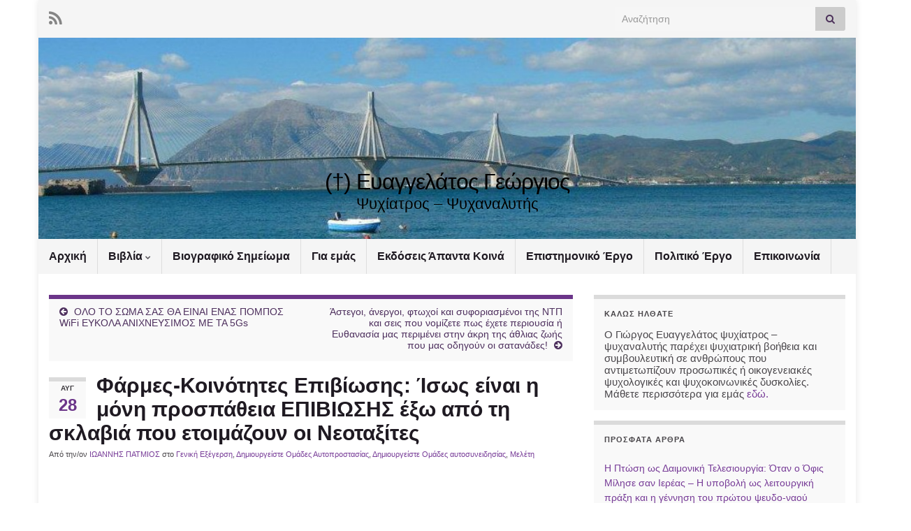

--- FILE ---
content_type: text/html; charset=UTF-8
request_url: https://evaggelatos.com/?p=32236
body_size: 20965
content:
<!DOCTYPE html><!--[if IE 7]>
<html class="ie ie7" lang="el" prefix="og: http://ogp.me/ns#">
<![endif]-->
<!--[if IE 8]>
<html class="ie ie8" lang="el" prefix="og: http://ogp.me/ns#">
<![endif]-->
<!--[if !(IE 7) & !(IE 8)]><!-->
<html lang="el" prefix="og: http://ogp.me/ns#">
<!--<![endif]-->
    <head>
        <meta charset="UTF-8">
        <meta http-equiv="X-UA-Compatible" content="IE=edge">
        <meta name="viewport" content="width=device-width, initial-scale=1">
        <title>Φάρμες-Κοινότητες Επιβίωσης: Ίσως είναι η μόνη προσπάθεια ΕΠΙΒΙΩΣΗΣ έξω από τη σκλαβιά που ετοιμάζουν οι Νεοταξίτες &#8211; (†) Ευαγγελάτος Γεώργιος</title>
<meta name='robots' content='max-image-preview:large' />
<link rel="alternate" type="application/rss+xml" title="Ροή RSS &raquo; (†) Ευαγγελάτος Γεώργιος" href="https://evaggelatos.com/?feed=rss2" />
<link rel="alternate" type="application/rss+xml" title="Ροή Σχολίων &raquo; (†) Ευαγγελάτος Γεώργιος" href="https://evaggelatos.com/?feed=comments-rss2" />
<link rel="alternate" type="application/rss+xml" title="Ροή Σχολίων (†) Ευαγγελάτος Γεώργιος &raquo; Φάρμες-Κοινότητες Επιβίωσης: Ίσως είναι η μόνη προσπάθεια ΕΠΙΒΙΩΣΗΣ έξω από τη σκλαβιά που ετοιμάζουν οι Νεοταξίτες" href="https://evaggelatos.com/?feed=rss2&#038;p=32236" />
<link rel="alternate" title="oEmbed (JSON)" type="application/json+oembed" href="https://evaggelatos.com/index.php?rest_route=%2Foembed%2F1.0%2Fembed&#038;url=https%3A%2F%2Fevaggelatos.com%2F%3Fp%3D32236" />
<link rel="alternate" title="oEmbed (XML)" type="text/xml+oembed" href="https://evaggelatos.com/index.php?rest_route=%2Foembed%2F1.0%2Fembed&#038;url=https%3A%2F%2Fevaggelatos.com%2F%3Fp%3D32236&#038;format=xml" />
<style id='wp-img-auto-sizes-contain-inline-css' type='text/css'>
img:is([sizes=auto i],[sizes^="auto," i]){contain-intrinsic-size:3000px 1500px}
/*# sourceURL=wp-img-auto-sizes-contain-inline-css */
</style>
<style id='wp-emoji-styles-inline-css' type='text/css'>

	img.wp-smiley, img.emoji {
		display: inline !important;
		border: none !important;
		box-shadow: none !important;
		height: 1em !important;
		width: 1em !important;
		margin: 0 0.07em !important;
		vertical-align: -0.1em !important;
		background: none !important;
		padding: 0 !important;
	}
/*# sourceURL=wp-emoji-styles-inline-css */
</style>
<style id='wp-block-library-inline-css' type='text/css'>
:root{--wp-block-synced-color:#7a00df;--wp-block-synced-color--rgb:122,0,223;--wp-bound-block-color:var(--wp-block-synced-color);--wp-editor-canvas-background:#ddd;--wp-admin-theme-color:#007cba;--wp-admin-theme-color--rgb:0,124,186;--wp-admin-theme-color-darker-10:#006ba1;--wp-admin-theme-color-darker-10--rgb:0,107,160.5;--wp-admin-theme-color-darker-20:#005a87;--wp-admin-theme-color-darker-20--rgb:0,90,135;--wp-admin-border-width-focus:2px}@media (min-resolution:192dpi){:root{--wp-admin-border-width-focus:1.5px}}.wp-element-button{cursor:pointer}:root .has-very-light-gray-background-color{background-color:#eee}:root .has-very-dark-gray-background-color{background-color:#313131}:root .has-very-light-gray-color{color:#eee}:root .has-very-dark-gray-color{color:#313131}:root .has-vivid-green-cyan-to-vivid-cyan-blue-gradient-background{background:linear-gradient(135deg,#00d084,#0693e3)}:root .has-purple-crush-gradient-background{background:linear-gradient(135deg,#34e2e4,#4721fb 50%,#ab1dfe)}:root .has-hazy-dawn-gradient-background{background:linear-gradient(135deg,#faaca8,#dad0ec)}:root .has-subdued-olive-gradient-background{background:linear-gradient(135deg,#fafae1,#67a671)}:root .has-atomic-cream-gradient-background{background:linear-gradient(135deg,#fdd79a,#004a59)}:root .has-nightshade-gradient-background{background:linear-gradient(135deg,#330968,#31cdcf)}:root .has-midnight-gradient-background{background:linear-gradient(135deg,#020381,#2874fc)}:root{--wp--preset--font-size--normal:16px;--wp--preset--font-size--huge:42px}.has-regular-font-size{font-size:1em}.has-larger-font-size{font-size:2.625em}.has-normal-font-size{font-size:var(--wp--preset--font-size--normal)}.has-huge-font-size{font-size:var(--wp--preset--font-size--huge)}.has-text-align-center{text-align:center}.has-text-align-left{text-align:left}.has-text-align-right{text-align:right}.has-fit-text{white-space:nowrap!important}#end-resizable-editor-section{display:none}.aligncenter{clear:both}.items-justified-left{justify-content:flex-start}.items-justified-center{justify-content:center}.items-justified-right{justify-content:flex-end}.items-justified-space-between{justify-content:space-between}.screen-reader-text{border:0;clip-path:inset(50%);height:1px;margin:-1px;overflow:hidden;padding:0;position:absolute;width:1px;word-wrap:normal!important}.screen-reader-text:focus{background-color:#ddd;clip-path:none;color:#444;display:block;font-size:1em;height:auto;left:5px;line-height:normal;padding:15px 23px 14px;text-decoration:none;top:5px;width:auto;z-index:100000}html :where(.has-border-color){border-style:solid}html :where([style*=border-top-color]){border-top-style:solid}html :where([style*=border-right-color]){border-right-style:solid}html :where([style*=border-bottom-color]){border-bottom-style:solid}html :where([style*=border-left-color]){border-left-style:solid}html :where([style*=border-width]){border-style:solid}html :where([style*=border-top-width]){border-top-style:solid}html :where([style*=border-right-width]){border-right-style:solid}html :where([style*=border-bottom-width]){border-bottom-style:solid}html :where([style*=border-left-width]){border-left-style:solid}html :where(img[class*=wp-image-]){height:auto;max-width:100%}:where(figure){margin:0 0 1em}html :where(.is-position-sticky){--wp-admin--admin-bar--position-offset:var(--wp-admin--admin-bar--height,0px)}@media screen and (max-width:600px){html :where(.is-position-sticky){--wp-admin--admin-bar--position-offset:0px}}

/*# sourceURL=wp-block-library-inline-css */
</style><style id='global-styles-inline-css' type='text/css'>
:root{--wp--preset--aspect-ratio--square: 1;--wp--preset--aspect-ratio--4-3: 4/3;--wp--preset--aspect-ratio--3-4: 3/4;--wp--preset--aspect-ratio--3-2: 3/2;--wp--preset--aspect-ratio--2-3: 2/3;--wp--preset--aspect-ratio--16-9: 16/9;--wp--preset--aspect-ratio--9-16: 9/16;--wp--preset--color--black: #000000;--wp--preset--color--cyan-bluish-gray: #abb8c3;--wp--preset--color--white: #ffffff;--wp--preset--color--pale-pink: #f78da7;--wp--preset--color--vivid-red: #cf2e2e;--wp--preset--color--luminous-vivid-orange: #ff6900;--wp--preset--color--luminous-vivid-amber: #fcb900;--wp--preset--color--light-green-cyan: #7bdcb5;--wp--preset--color--vivid-green-cyan: #00d084;--wp--preset--color--pale-cyan-blue: #8ed1fc;--wp--preset--color--vivid-cyan-blue: #0693e3;--wp--preset--color--vivid-purple: #9b51e0;--wp--preset--gradient--vivid-cyan-blue-to-vivid-purple: linear-gradient(135deg,rgb(6,147,227) 0%,rgb(155,81,224) 100%);--wp--preset--gradient--light-green-cyan-to-vivid-green-cyan: linear-gradient(135deg,rgb(122,220,180) 0%,rgb(0,208,130) 100%);--wp--preset--gradient--luminous-vivid-amber-to-luminous-vivid-orange: linear-gradient(135deg,rgb(252,185,0) 0%,rgb(255,105,0) 100%);--wp--preset--gradient--luminous-vivid-orange-to-vivid-red: linear-gradient(135deg,rgb(255,105,0) 0%,rgb(207,46,46) 100%);--wp--preset--gradient--very-light-gray-to-cyan-bluish-gray: linear-gradient(135deg,rgb(238,238,238) 0%,rgb(169,184,195) 100%);--wp--preset--gradient--cool-to-warm-spectrum: linear-gradient(135deg,rgb(74,234,220) 0%,rgb(151,120,209) 20%,rgb(207,42,186) 40%,rgb(238,44,130) 60%,rgb(251,105,98) 80%,rgb(254,248,76) 100%);--wp--preset--gradient--blush-light-purple: linear-gradient(135deg,rgb(255,206,236) 0%,rgb(152,150,240) 100%);--wp--preset--gradient--blush-bordeaux: linear-gradient(135deg,rgb(254,205,165) 0%,rgb(254,45,45) 50%,rgb(107,0,62) 100%);--wp--preset--gradient--luminous-dusk: linear-gradient(135deg,rgb(255,203,112) 0%,rgb(199,81,192) 50%,rgb(65,88,208) 100%);--wp--preset--gradient--pale-ocean: linear-gradient(135deg,rgb(255,245,203) 0%,rgb(182,227,212) 50%,rgb(51,167,181) 100%);--wp--preset--gradient--electric-grass: linear-gradient(135deg,rgb(202,248,128) 0%,rgb(113,206,126) 100%);--wp--preset--gradient--midnight: linear-gradient(135deg,rgb(2,3,129) 0%,rgb(40,116,252) 100%);--wp--preset--font-size--small: 14px;--wp--preset--font-size--medium: 20px;--wp--preset--font-size--large: 20px;--wp--preset--font-size--x-large: 42px;--wp--preset--font-size--tiny: 10px;--wp--preset--font-size--regular: 16px;--wp--preset--font-size--larger: 26px;--wp--preset--spacing--20: 0.44rem;--wp--preset--spacing--30: 0.67rem;--wp--preset--spacing--40: 1rem;--wp--preset--spacing--50: 1.5rem;--wp--preset--spacing--60: 2.25rem;--wp--preset--spacing--70: 3.38rem;--wp--preset--spacing--80: 5.06rem;--wp--preset--shadow--natural: 6px 6px 9px rgba(0, 0, 0, 0.2);--wp--preset--shadow--deep: 12px 12px 50px rgba(0, 0, 0, 0.4);--wp--preset--shadow--sharp: 6px 6px 0px rgba(0, 0, 0, 0.2);--wp--preset--shadow--outlined: 6px 6px 0px -3px rgb(255, 255, 255), 6px 6px rgb(0, 0, 0);--wp--preset--shadow--crisp: 6px 6px 0px rgb(0, 0, 0);}:where(.is-layout-flex){gap: 0.5em;}:where(.is-layout-grid){gap: 0.5em;}body .is-layout-flex{display: flex;}.is-layout-flex{flex-wrap: wrap;align-items: center;}.is-layout-flex > :is(*, div){margin: 0;}body .is-layout-grid{display: grid;}.is-layout-grid > :is(*, div){margin: 0;}:where(.wp-block-columns.is-layout-flex){gap: 2em;}:where(.wp-block-columns.is-layout-grid){gap: 2em;}:where(.wp-block-post-template.is-layout-flex){gap: 1.25em;}:where(.wp-block-post-template.is-layout-grid){gap: 1.25em;}.has-black-color{color: var(--wp--preset--color--black) !important;}.has-cyan-bluish-gray-color{color: var(--wp--preset--color--cyan-bluish-gray) !important;}.has-white-color{color: var(--wp--preset--color--white) !important;}.has-pale-pink-color{color: var(--wp--preset--color--pale-pink) !important;}.has-vivid-red-color{color: var(--wp--preset--color--vivid-red) !important;}.has-luminous-vivid-orange-color{color: var(--wp--preset--color--luminous-vivid-orange) !important;}.has-luminous-vivid-amber-color{color: var(--wp--preset--color--luminous-vivid-amber) !important;}.has-light-green-cyan-color{color: var(--wp--preset--color--light-green-cyan) !important;}.has-vivid-green-cyan-color{color: var(--wp--preset--color--vivid-green-cyan) !important;}.has-pale-cyan-blue-color{color: var(--wp--preset--color--pale-cyan-blue) !important;}.has-vivid-cyan-blue-color{color: var(--wp--preset--color--vivid-cyan-blue) !important;}.has-vivid-purple-color{color: var(--wp--preset--color--vivid-purple) !important;}.has-black-background-color{background-color: var(--wp--preset--color--black) !important;}.has-cyan-bluish-gray-background-color{background-color: var(--wp--preset--color--cyan-bluish-gray) !important;}.has-white-background-color{background-color: var(--wp--preset--color--white) !important;}.has-pale-pink-background-color{background-color: var(--wp--preset--color--pale-pink) !important;}.has-vivid-red-background-color{background-color: var(--wp--preset--color--vivid-red) !important;}.has-luminous-vivid-orange-background-color{background-color: var(--wp--preset--color--luminous-vivid-orange) !important;}.has-luminous-vivid-amber-background-color{background-color: var(--wp--preset--color--luminous-vivid-amber) !important;}.has-light-green-cyan-background-color{background-color: var(--wp--preset--color--light-green-cyan) !important;}.has-vivid-green-cyan-background-color{background-color: var(--wp--preset--color--vivid-green-cyan) !important;}.has-pale-cyan-blue-background-color{background-color: var(--wp--preset--color--pale-cyan-blue) !important;}.has-vivid-cyan-blue-background-color{background-color: var(--wp--preset--color--vivid-cyan-blue) !important;}.has-vivid-purple-background-color{background-color: var(--wp--preset--color--vivid-purple) !important;}.has-black-border-color{border-color: var(--wp--preset--color--black) !important;}.has-cyan-bluish-gray-border-color{border-color: var(--wp--preset--color--cyan-bluish-gray) !important;}.has-white-border-color{border-color: var(--wp--preset--color--white) !important;}.has-pale-pink-border-color{border-color: var(--wp--preset--color--pale-pink) !important;}.has-vivid-red-border-color{border-color: var(--wp--preset--color--vivid-red) !important;}.has-luminous-vivid-orange-border-color{border-color: var(--wp--preset--color--luminous-vivid-orange) !important;}.has-luminous-vivid-amber-border-color{border-color: var(--wp--preset--color--luminous-vivid-amber) !important;}.has-light-green-cyan-border-color{border-color: var(--wp--preset--color--light-green-cyan) !important;}.has-vivid-green-cyan-border-color{border-color: var(--wp--preset--color--vivid-green-cyan) !important;}.has-pale-cyan-blue-border-color{border-color: var(--wp--preset--color--pale-cyan-blue) !important;}.has-vivid-cyan-blue-border-color{border-color: var(--wp--preset--color--vivid-cyan-blue) !important;}.has-vivid-purple-border-color{border-color: var(--wp--preset--color--vivid-purple) !important;}.has-vivid-cyan-blue-to-vivid-purple-gradient-background{background: var(--wp--preset--gradient--vivid-cyan-blue-to-vivid-purple) !important;}.has-light-green-cyan-to-vivid-green-cyan-gradient-background{background: var(--wp--preset--gradient--light-green-cyan-to-vivid-green-cyan) !important;}.has-luminous-vivid-amber-to-luminous-vivid-orange-gradient-background{background: var(--wp--preset--gradient--luminous-vivid-amber-to-luminous-vivid-orange) !important;}.has-luminous-vivid-orange-to-vivid-red-gradient-background{background: var(--wp--preset--gradient--luminous-vivid-orange-to-vivid-red) !important;}.has-very-light-gray-to-cyan-bluish-gray-gradient-background{background: var(--wp--preset--gradient--very-light-gray-to-cyan-bluish-gray) !important;}.has-cool-to-warm-spectrum-gradient-background{background: var(--wp--preset--gradient--cool-to-warm-spectrum) !important;}.has-blush-light-purple-gradient-background{background: var(--wp--preset--gradient--blush-light-purple) !important;}.has-blush-bordeaux-gradient-background{background: var(--wp--preset--gradient--blush-bordeaux) !important;}.has-luminous-dusk-gradient-background{background: var(--wp--preset--gradient--luminous-dusk) !important;}.has-pale-ocean-gradient-background{background: var(--wp--preset--gradient--pale-ocean) !important;}.has-electric-grass-gradient-background{background: var(--wp--preset--gradient--electric-grass) !important;}.has-midnight-gradient-background{background: var(--wp--preset--gradient--midnight) !important;}.has-small-font-size{font-size: var(--wp--preset--font-size--small) !important;}.has-medium-font-size{font-size: var(--wp--preset--font-size--medium) !important;}.has-large-font-size{font-size: var(--wp--preset--font-size--large) !important;}.has-x-large-font-size{font-size: var(--wp--preset--font-size--x-large) !important;}
/*# sourceURL=global-styles-inline-css */
</style>

<style id='classic-theme-styles-inline-css' type='text/css'>
/*! This file is auto-generated */
.wp-block-button__link{color:#fff;background-color:#32373c;border-radius:9999px;box-shadow:none;text-decoration:none;padding:calc(.667em + 2px) calc(1.333em + 2px);font-size:1.125em}.wp-block-file__button{background:#32373c;color:#fff;text-decoration:none}
/*# sourceURL=/wp-includes/css/classic-themes.min.css */
</style>
<link rel='stylesheet' id='bootstrap-css' href='https://evaggelatos.com/wp-content/themes/graphene/bootstrap/css/bootstrap.min.css?ver=6.9' type='text/css' media='all' />
<link rel='stylesheet' id='font-awesome-css' href='https://evaggelatos.com/wp-content/themes/graphene/fonts/font-awesome/css/font-awesome.min.css?ver=6.9' type='text/css' media='all' />
<link rel='stylesheet' id='graphene-css' href='https://evaggelatos.com/wp-content/themes/graphene/style.css?ver=2.9.4' type='text/css' media='screen' />
<link rel='stylesheet' id='graphene-responsive-css' href='https://evaggelatos.com/wp-content/themes/graphene/responsive.css?ver=2.9.4' type='text/css' media='all' />
<link rel='stylesheet' id='graphene-blocks-css' href='https://evaggelatos.com/wp-content/themes/graphene/blocks.css?ver=2.9.4' type='text/css' media='all' />
<script type="text/javascript" src="https://evaggelatos.com/wp-includes/js/jquery/jquery.min.js?ver=3.7.1" id="jquery-core-js"></script>
<script type="text/javascript" src="https://evaggelatos.com/wp-includes/js/jquery/jquery-migrate.min.js?ver=3.4.1" id="jquery-migrate-js"></script>
<script defer type="text/javascript" src="https://evaggelatos.com/wp-content/themes/graphene/bootstrap/js/bootstrap.min.js?ver=2.9.4" id="bootstrap-js"></script>
<script defer type="text/javascript" src="https://evaggelatos.com/wp-content/themes/graphene/js/bootstrap-hover-dropdown/bootstrap-hover-dropdown.min.js?ver=2.9.4" id="bootstrap-hover-dropdown-js"></script>
<script defer type="text/javascript" src="https://evaggelatos.com/wp-content/themes/graphene/js/bootstrap-submenu/bootstrap-submenu.min.js?ver=2.9.4" id="bootstrap-submenu-js"></script>
<script defer type="text/javascript" src="https://evaggelatos.com/wp-content/themes/graphene/js/jquery.infinitescroll.min.js?ver=2.9.4" id="infinite-scroll-js"></script>
<script type="text/javascript" id="graphene-js-extra">
/* <![CDATA[ */
var grapheneJS = {"siteurl":"https://evaggelatos.com","ajaxurl":"https://evaggelatos.com/wp-admin/admin-ajax.php","templateUrl":"https://evaggelatos.com/wp-content/themes/graphene","isSingular":"1","enableStickyMenu":"","shouldShowComments":"1","commentsOrder":"oldest","sliderDisable":"1","sliderInterval":"7000","infScrollBtnLbl":"\u03a6\u03cc\u03c1\u03c4\u03c9\u03c3\u03b7 \u03c0\u03b5\u03c1\u03b9\u03c3\u03c3\u03cc\u03c4\u03b5\u03c1\u03c9\u03bd","infScrollOn":"","infScrollCommentsOn":"","totalPosts":"1","postsPerPage":"10","isPageNavi":"","infScrollMsgText":"\u039b\u03ae\u03c8\u03b7 window.grapheneInfScrollItemsPerPage window.grapheneInfScrollItemsLeft \u03b1\u03bd\u03c4\u03b9\u03ba\u03b5\u03b9\u03bc\u03ad\u03bd\u03c9\u03bd \u03c0\u03bf\u03c5 \u03b1\u03c0\u03bf\u03bc\u03ad\u03bd\u03bf\u03c5\u03bd ...","infScrollMsgTextPlural":"\u03a6\u03cc\u03c1\u03c4\u03c9\u03c3\u03b7 window.grapheneInfScrollItemsPerPage \u03b1\u03c0\u03cc window.grapheneInfScrollItemsLeft \u03b1\u03bd\u03c4\u03b9\u03ba\u03b5\u03af\u03bc\u03b5\u03bd\u03b1 \u03c0\u03bf\u03c5 \u03b1\u03c0\u03bf\u03bc\u03ad\u03bd\u03bf\u03c5\u03bd ...","infScrollFinishedText":"\u038c\u03bb\u03b1 \u03c6\u03bf\u03c1\u03c4\u03ce\u03b8\u03b7\u03ba\u03b1\u03bd!","commentsPerPage":"300","totalComments":"0","infScrollCommentsMsg":"\u03a6\u03cc\u03c1\u03c4\u03c9\u03c3\u03b7 window.grapheneInfScrollCommentsPerPage \u03b1\u03c0\u03cc window.grapheneInfScrollCommentsLeft \u03c3\u03c7\u03cc\u03bb\u03b9\u03bf \u03c0\u03bf\u03c5 \u03b1\u03c0\u03bf\u03bc\u03ad\u03bd\u03b5\u03b9 ...","infScrollCommentsMsgPlural":"\u03a6\u03cc\u03c1\u03c4\u03c9\u03c3\u03b7 window.grapheneInfScrollCommentsPerPage \u03b1\u03c0\u03cc window.grapheneInfScrollCommentsLeft \u03c3\u03c7\u03cc\u03bb\u03b9\u03b1 \u03c0\u03bf\u03c5 \u03b1\u03c0\u03bf\u03bc\u03ad\u03bd\u03bf\u03c5\u03bd ...","infScrollCommentsFinishedMsg":"\u038c\u03bb\u03b1 \u03c4\u03b1 \u03c3\u03c7\u03cc\u03bb\u03b9\u03b1 \u03c6\u03bf\u03c1\u03c4\u03ce\u03b8\u03b7\u03ba\u03b1\u03bd!","disableLiveSearch":"1","txtNoResult":"\u0394\u03b5\u03bd \u03b2\u03c1\u03ad\u03b8\u03b7\u03ba\u03b5 \u03ba\u03b1\u03bd\u03ad\u03bd\u03b1 \u03b1\u03c0\u03bf\u03c4\u03ad\u03bb\u03b5\u03c3\u03bc\u03b1.","isMasonry":""};
//# sourceURL=graphene-js-extra
/* ]]> */
</script>
<script defer type="text/javascript" src="https://evaggelatos.com/wp-content/themes/graphene/js/graphene.js?ver=2.9.4" id="graphene-js"></script>
<link rel="https://api.w.org/" href="https://evaggelatos.com/index.php?rest_route=/" /><link rel="alternate" title="JSON" type="application/json" href="https://evaggelatos.com/index.php?rest_route=/wp/v2/posts/32236" /><link rel="EditURI" type="application/rsd+xml" title="RSD" href="https://evaggelatos.com/xmlrpc.php?rsd" />
<meta name="generator" content="WordPress 6.9" />
<link rel="canonical" href="https://evaggelatos.com/?p=32236" />
<link rel='shortlink' href='https://evaggelatos.com/?p=32236' />
<!-- Analytics by WP Statistics - https://wp-statistics.com -->
		<script>
		   WebFontConfig = {
		      google: { 
		      	families: ["Lato:400,400i,700,700i&display=swap"]		      }
		   };

		   (function(d) {
		      var wf = d.createElement('script'), s = d.scripts[0];
		      wf.src = 'https://ajax.googleapis.com/ajax/libs/webfont/1.6.26/webfont.js';
		      wf.async = true;
		      s.parentNode.insertBefore(wf, s);
		   })(document);
		</script>
	<style type="text/css">
body{background-image:none}.header_title, .header_title a, .header_title a:visited, .header_title a:hover, .header_desc {color:#000000}.carousel, .carousel .item{height:400px}@media (max-width: 991px) {.carousel, .carousel .item{height:250px}}#header{max-height:288px}
</style>
		<script type="application/ld+json">{"@context":"http:\/\/schema.org","@type":"Article","mainEntityOfPage":"https:\/\/evaggelatos.com\/?p=32236","publisher":{"@type":"Organization","name":"(\u2020) \u0395\u03c5\u03b1\u03b3\u03b3\u03b5\u03bb\u03ac\u03c4\u03bf\u03c2 \u0393\u03b5\u03ce\u03c1\u03b3\u03b9\u03bf\u03c2"},"headline":"\u03a6\u03ac\u03c1\u03bc\u03b5\u03c2-\u039a\u03bf\u03b9\u03bd\u03cc\u03c4\u03b7\u03c4\u03b5\u03c2 \u0395\u03c0\u03b9\u03b2\u03af\u03c9\u03c3\u03b7\u03c2: \u038a\u03c3\u03c9\u03c2 \u03b5\u03af\u03bd\u03b1\u03b9 \u03b7 \u03bc\u03cc\u03bd\u03b7 \u03c0\u03c1\u03bf\u03c3\u03c0\u03ac\u03b8\u03b5\u03b9\u03b1 \u0395\u03a0\u0399\u0392\u0399\u03a9\u03a3\u0397\u03a3 \u03ad\u03be\u03c9 \u03b1\u03c0\u03cc \u03c4\u03b7 \u03c3\u03ba\u03bb\u03b1\u03b2\u03b9\u03ac \u03c0\u03bf\u03c5 \u03b5\u03c4\u03bf\u03b9\u03bc\u03ac\u03b6\u03bf\u03c5\u03bd \u03bf\u03b9 \u039d\u03b5\u03bf\u03c4\u03b1\u03be\u03af\u03c4\u03b5\u03c2","datePublished":"2023-08-28T11:31:43+00:00","dateModified":"2023-08-28T11:50:01+00:00","description":"\u039a\u03bf\u03b9\u03bd\u03cc \u03a4\u03b1\u03bc\u03b5\u03af\u03bf, \u03c0\u03c1\u03c9\u03c4\u03bf\u03c7\u03c1\u03b9\u03c3\u03c4\u03b9\u03b1\u03bd\u03b9\u03ba\u03ad\u03c2 \u03ba\u03bf\u03b9\u03bd\u03cc\u03c4\u03b7\u03c4\u03b5\u03c2. \u0397 \u03bc\u03cc\u03bd\u03b7 \u03bb\u03cd\u03c3\u03b7 \u03b1\u03c0\u03ad\u03bd\u03bd\u03c4\u03b9 \u03c3\u03c4\u03b7 \u03c3\u03b1\u03c1\u03ba\u03bf\u03c6\u03ac\u03b3\u03bf \u03c6\u03b9\u03bb\u03b5\u03bb\u03b5\u03cd\u03b8\u03b5\u03c1\u03b7 \u03bf\u03b9\u03ba\u03bf\u03bd\u03bf\u03bc\u03af\u03b1. \u0394\u03b5\u03af\u03c4\u03b5 \u03c4\u03bf \u03b2\u03af\u03bd\u03c4\u03b5\u03bf! \u0395\u03c4\u03bf\u03b9\u03bc\u03ac\u03b6\u03bf\u03bd\u03c4\u03b1\u03b9 \u03ba\u03bf\u03b9\u03bd\u03cc\u03c4\u03b7\u03c4\u03b5\u03c2 \u03b5\u03c0\u03b9\u03b2\u03af\u03c9\u03c3\u03b7\u03c2 \u03b3\u03b9\u03b1 \u03b1\u03c5\u03c4\u03ac \u03c0\u03bf\u03c5 \u03c6\u03ad\u03c1\u03bd\u03b5\u03b9 \u03bf \u03b1\u03c6\u03bf\u03c1\u03b9\u03c3\u03bc\u03ad\u03bd\u03bf\u03c2 \u039a\u03bf\u03cd\u03bb\u03b7\u03c2 \u03ba\u03b1\u03b9 \u03b7 \u039d\u03ad\u03b1 \u03a4\u03ac\u03be\u03b7 \u03a0\u03c1\u03b1\u03b3\u03bc\u03ac\u03c4\u03c9\u03bd 26 \u0391\u03c5\u03b3\u03bf\u03cd\u03c3\u03c4\u03bf\u03c5, 2023 0 www.kardistastakra.com 27\/8\/23 \u0394\u0395\u0399\u03a4\u0395 \u0395\u03a0\u0399\u03a3\u0397\u03a3 \u0394\u03b5\u03bd \u03bc\u03c0\u03bf\u03c1\u03bf\u03cd\u03bc\u03b5 \u03bd\u03b1 \u03b5\u03c0\u03b9\u03b2\u03b9\u03ce\u03c3\u03bf\u03c5\u03bc\u03b5 \u03cc\u03bb\u03bf\u03b9, \u03ad\u03c4\u03c3\u03b9 \u03bf\u03c1\u03af\u03b6\u03b5\u03b9 \u03b7 \u039d\u03ad\u03b1 \u03a4\u03ac\u03be\u03b7 \u03a0\u03c1\u03b1\u03b3\u03bc\u03ac\u03c4\u03c9\u03bd: \u0395\u03c5\u03b8\u03b1\u03bd\u03b1\u03c3\u03af\u03b1 \u03c3\u03c4\u03bf\u03bd \u039a\u03b1\u03bd\u03b1\u03b4\u03ac \u03b3\u03b9\u03b1 32\u03c7\u03c1\u03bf\u03bd\u03b7 \u03c7\u03b1\u03bc\u03b7\u03bb\u03bf\u03cd ...","author":{"@type":"Person","name":"\u0399\u03a9\u0391\u039d\u039d\u0397\u03a3 \u03a0\u0391\u03a4\u039c\u0399\u039f\u03a3"}}</script>
	<style type="text/css">.recentcomments a{display:inline !important;padding:0 !important;margin:0 !important;}</style><style type="text/css" id="custom-background-css">
body.custom-background { background-color: #ffffff; }
</style>
	<meta property="og:type" content="article" />
<meta property="og:title" content="Φάρμες-Κοινότητες Επιβίωσης: Ίσως είναι η μόνη προσπάθεια ΕΠΙΒΙΩΣΗΣ έξω από τη σκλαβιά που ετοιμάζουν οι Νεοταξίτες" />
<meta property="og:url" content="https://evaggelatos.com/?p=32236" />
<meta property="og:site_name" content="(†) Ευαγγελάτος Γεώργιος" />
<meta property="og:description" content="Κοινό Ταμείο, πρωτοχριστιανικές κοινότητες. Η μόνη λύση απένντι στη σαρκοφάγο φιλελεύθερη οικονομία. Δείτε το βίντεο! Ετοιμάζονται κοινότητες επιβίωσης για αυτά που φέρνει ο αφορισμένος Κούλης και η Νέα Τάξη Πραγμάτων 26 Αυγούστου, 2023 0 www.kardistastakra.com 27/8/23 ΔΕΙΤΕ ΕΠΙΣΗΣ Δεν μπορούμε να επιβιώσουμε όλοι, έτσι ορίζει η Νέα Τάξη Πραγμάτων: Ευθανασία στον Καναδά για 32χρονη χαμηλού ..." />
<meta property="og:updated_time" content="2023-08-28T11:50:01+00:00" />
<meta property="article:modified_time" content="2023-08-28T11:50:01+00:00" />
<meta property="article:published_time" content="2023-08-28T11:31:43+00:00" />
		<style type="text/css" id="wp-custom-css">
			
body {

    font: normal 15px arial;

}

.bg-gradient {
    background: initial;
}		</style>
		    </head>
    <body class="wp-singular post-template-default single single-post postid-32236 single-format-standard custom-background wp-embed-responsive wp-theme-graphene layout-boxed two_col_left two-columns singular">
        
        <div class="container boxed-wrapper">
            
                            <div id="top-bar" class="row clearfix top-bar light">
                    
                                                    
                            <div class="col-md-12 top-bar-items">
                                
                                                                                                    	<ul class="social-profiles">
							
			            <li class="social-profile social-profile-rss">
			            	<a href="https://evaggelatos.com/?feed=rss2" title="Subscribe to Γεώργιος Ευαγγελάτος&#039;s RSS feed" id="social-id-1" class="mysocial social-rss">
			            				                            <i class="fa fa-rss"></i>
		                        			            	</a>
			            </li>
		            
		    	    </ul>
                                    
                                                                    <button type="button" class="search-toggle navbar-toggle collapsed" data-toggle="collapse" data-target="#top_search">
                                        <span class="sr-only">Εναλλαγή φόρμας αναζήτησης</span>
                                        <i class="fa fa-search-plus"></i>
                                    </button>

                                    <div id="top_search" class="top-search-form">
                                        <form class="searchform" method="get" action="https://evaggelatos.com">
	<div class="input-group">
		<div class="form-group live-search-input">
			<label for="s" class="screen-reader-text">Search for:</label>
		    <input type="text" id="s" name="s" class="form-control" placeholder="Αναζήτηση">
		    		</div>
	    <span class="input-group-btn">
	    	<button class="btn btn-default" type="submit"><i class="fa fa-search"></i></button>
	    </span>
    </div>
    </form>                                                                            </div>
                                
                                                            </div>

                        
                                    </div>
            

            <div id="header" class="row">

                <img src="https://evaggelatos.com/wp-content/uploads/2016/02/cropped-RION_GEF-2.jpg" alt="(†) Ευαγγελάτος Γεώργιος" title="(†) Ευαγγελάτος Γεώργιος" width="960" height="288" />                
                                                                </div>


                        <nav class="navbar row ">

                <div class="navbar-header align-center">
                		                    <button type="button" class="navbar-toggle collapsed" data-toggle="collapse" data-target="#header-menu-wrap, #secondary-menu-wrap">
	                        <span class="sr-only">Εναλλαγή πλοήγησης</span>
	                        <span class="icon-bar"></span>
	                        <span class="icon-bar"></span>
	                        <span class="icon-bar"></span>
	                    </button>
                	                    
                    
                                            <p class="header_title">
                            <a href="https://evaggelatos.com" title="Επιστροφή στην πρώτη σελίδα">                                (†) Ευαγγελάτος Γεώργιος                            </a>                        </p>
                    
                                                    <p class="header_desc">Ψυχίατρος – Ψυχαναλυτής</p>
                                            
                                    </div>

                                    <div class="collapse navbar-collapse" id="header-menu-wrap">

            			<ul id="header-menu" class="nav navbar-nav flip"><li id="menu-item-60" class="menu-item menu-item-type-custom menu-item-object-custom menu-item-60"><a href="http://www.evaggelatos.com">Αρχική</a></li>
<li id="menu-item-69" class="menu-item menu-item-type-post_type menu-item-object-page menu-item-has-children menu-item-69"><a href="https://evaggelatos.com/?page_id=67" class="dropdown-toggle" data-toggle="dropdown" data-submenu="1" data-depth="10" data-hover="dropdown" data-delay="0">Βιβλία <i class="fa fa-chevron-down"></i></a>
<ul class="dropdown-menu">
	<li id="menu-item-71" class="menu-item menu-item-type-post_type menu-item-object-page menu-item-71"><a href="https://evaggelatos.com/?page_id=63">Ανθρώπινη Καταστροφικότητα</a></li>
	<li id="menu-item-104" class="menu-item menu-item-type-post_type menu-item-object-page menu-item-104"><a href="https://evaggelatos.com/?page_id=72">Απολωλυία – Παραμύθι χωρίς Όνομα No2</a></li>
	<li id="menu-item-103" class="menu-item menu-item-type-post_type menu-item-object-page menu-item-103"><a href="https://evaggelatos.com/?page_id=75">Ελλάς, των Προδοτών και των Ηρώων Χώρα!</a></li>
	<li id="menu-item-102" class="menu-item menu-item-type-post_type menu-item-object-page menu-item-102"><a href="https://evaggelatos.com/?page_id=78">Η Αποκάλυψη του Ιωάννη Αποκαλύπτεται</a></li>
	<li id="menu-item-101" class="menu-item menu-item-type-post_type menu-item-object-page menu-item-101"><a href="https://evaggelatos.com/?page_id=81">Η Αφάνταστη Χυδαιότητα της Μπουρζουαζίας</a></li>
	<li id="menu-item-100" class="menu-item menu-item-type-post_type menu-item-object-page menu-item-100"><a href="https://evaggelatos.com/?page_id=84">Η Εντολή Δόθηκε είμαστε Αναλώσιμοι!</a></li>
	<li id="menu-item-99" class="menu-item menu-item-type-post_type menu-item-object-page menu-item-99"><a href="https://evaggelatos.com/?page_id=87">Η Αιτιοπαθογένεια του Φασισμού – Ναζισμού και η Αντιμετώπιση τους</a></li>
	<li id="menu-item-98" class="menu-item menu-item-type-post_type menu-item-object-page menu-item-98"><a href="https://evaggelatos.com/?page_id=91">Θρησκείες και Σεξουαλικότητα</a></li>
	<li id="menu-item-97" class="menu-item menu-item-type-post_type menu-item-object-page menu-item-97"><a href="https://evaggelatos.com/?page_id=94">Ιδεοληψίες Καταναγκασμοί και η Αντιμετώπιση τους</a></li>
	<li id="menu-item-143" class="menu-item menu-item-type-post_type menu-item-object-page menu-item-143"><a href="https://evaggelatos.com/?page_id=106">Μαγεία και Χριστιανισμός</a></li>
	<li id="menu-item-142" class="menu-item menu-item-type-post_type menu-item-object-page menu-item-142"><a href="https://evaggelatos.com/?page_id=109">Ο Εμβολοχέρης</a></li>
	<li id="menu-item-141" class="menu-item menu-item-type-post_type menu-item-object-page menu-item-141"><a href="https://evaggelatos.com/?page_id=113">Ο Θεός Σπάζει Πλάκα</a></li>
	<li id="menu-item-140" class="menu-item menu-item-type-post_type menu-item-object-page menu-item-140"><a href="https://evaggelatos.com/?page_id=116">Οι Βάσεις για την Ανατροπή του Καπιταλιστικού Συστήματος</a></li>
	<li id="menu-item-139" class="menu-item menu-item-type-post_type menu-item-object-page menu-item-139"><a href="https://evaggelatos.com/?page_id=118">Πανέξυπνοι Απατεώνες Καλοστημένες Απάτες</a></li>
	<li id="menu-item-138" class="menu-item menu-item-type-post_type menu-item-object-page menu-item-138"><a href="https://evaggelatos.com/?page_id=122">Σεξουαλικότητα – Κατάχρηση ή Πειθαρχία</a></li>
	<li id="menu-item-137" class="menu-item menu-item-type-post_type menu-item-object-page menu-item-137"><a href="https://evaggelatos.com/?page_id=125">Συμφορά μου Χτίζω Σπίτι!</a></li>
	<li id="menu-item-136" class="menu-item menu-item-type-post_type menu-item-object-page menu-item-136"><a href="https://evaggelatos.com/?page_id=128">Ταξιδεύοντας με την Ψυχή μου</a></li>
	<li id="menu-item-135" class="menu-item menu-item-type-post_type menu-item-object-page menu-item-135"><a href="https://evaggelatos.com/?page_id=131">Χριστιανική Οικονομία, η Τελική Λύση απέναντι στην Φιλελεύθερη Αστική Οικονομία</a></li>
</ul>
</li>
<li id="menu-item-161" class="menu-item menu-item-type-post_type menu-item-object-page menu-item-161"><a href="https://evaggelatos.com/?page_id=150">Βιογραφικό Σημείωμα</a></li>
<li id="menu-item-61" class="menu-item menu-item-type-post_type menu-item-object-page menu-item-61"><a href="https://evaggelatos.com/?page_id=12">Για εμάς</a></li>
<li id="menu-item-154" class="menu-item menu-item-type-post_type menu-item-object-page menu-item-154"><a href="https://evaggelatos.com/?page_id=153">Εκδόσεις Άπαντα Κοινά</a></li>
<li id="menu-item-157" class="menu-item menu-item-type-post_type menu-item-object-page menu-item-157"><a href="https://evaggelatos.com/?page_id=156">Επιστημονικό Έργο</a></li>
<li id="menu-item-62" class="menu-item menu-item-type-post_type menu-item-object-page menu-item-62"><a href="https://evaggelatos.com/?page_id=58">Πολιτικό Έργο</a></li>
<li id="menu-item-18045" class="menu-item menu-item-type-post_type menu-item-object-page menu-item-18045"><a href="https://evaggelatos.com/?page_id=18042">Επικοινωνία</a></li>
</ul>                        
            			                        
                                            </div>
                
                                    
                            </nav>

            
            <div id="content" class="clearfix hfeed row">
                
                    
                                        
                    <div id="content-main" class="clearfix content-main col-md-8">
                    
	
		<div class="post-nav post-nav-top clearfix">
			<p class="previous col-sm-6"><i class="fa fa-arrow-circle-left"></i> <a href="https://evaggelatos.com/?p=32232" rel="prev">ΟΛΟ ΤΟ ΣΩΜΑ ΣΑΣ ΘΑ ΕΙΝΑΙ ΕΝΑΣ ΠΟΜΠΟΣ WiFi EYΚΟΛΑ ΑΝΙΧΝΕΥΣΙΜΟΣ ΜΕ ΤΑ 5Gs</a></p>			<p class="next-post col-sm-6"><a href="https://evaggelatos.com/?p=32244" rel="next">Άστεγοι, άνεργοι, φτωχοί και συφοριασμένοι της ΝΤΠ και σεις που νομίζετε πως έχετε περιουσία ή Ευθανασία μας περιμένει στην άκρη της άθλιας ζωής που μας οδηγούν οι σατανάδες!</a> <i class="fa fa-arrow-circle-right"></i></p>					</div>
		        
<div id="post-32236" class="clearfix post post-32236 type-post status-publish format-standard hentry category-72 category-291 category-302 category-10 tag-51 tag-217 tag-57 tag-38 tag-50 item-wrap">
		
	<div class="entry clearfix">
    	
                    	<div class="post-date date alpha ">
            <p class="default_date">
            	<span class="month">Αυγ</span>
                <span class="day">28</span>
                            </p>
                    </div>
            
		        <h1 class="post-title entry-title">
			Φάρμες-Κοινότητες Επιβίωσης: Ίσως είναι η μόνη προσπάθεια ΕΠΙΒΙΩΣΗΣ έξω από τη σκλαβιά που ετοιμάζουν οι Νεοταξίτες			        </h1>
		
			    <ul class="post-meta entry-meta clearfix">
	    		        <li class="byline">
	        	Από την/ον <span class="author"><a href="https://evaggelatos.com/?author=2" rel="author">ΙΩΑΝΝΗΣ ΠΑΤΜΙΟΣ</a></span><span class="entry-cat"> στο <span class="terms"><a class="term term-category term-72" href="https://evaggelatos.com/?cat=72">Γενική Εξέγερση</a>, <a class="term term-category term-291" href="https://evaggelatos.com/?cat=291">Δημιουργείστε Ομάδες Αυτοπροστασίας</a>, <a class="term term-category term-302" href="https://evaggelatos.com/?cat=302">Δημιουργείστε Ομάδες αυτοσυνειδησίας</a>, <a class="term term-category term-10" href="https://evaggelatos.com/?cat=10">Μελέτη</a></span></span>	        </li>
	        	    </ul>
    
				
				<div class="entry-content clearfix">
							
										
						<div class="td-post-header td-pb-padding-side">
<header>
<h1 class="entry-title">Κοινό Ταμείο, πρωτοχριστιανικές κοινότητες. Η μόνη λύση απένντι στη σαρκοφάγο φιλελεύθερη οικονομία.</h1>
<h1 class="entry-title">Δείτε το βίντεο! Ετοιμάζονται κοινότητες επιβίωσης για αυτά που φέρνει ο αφορισμένος Κούλης και η Νέα Τάξη Πραγμάτων</h1>
<div class="meta-info">
<p><span class="td-post-date"><time class="entry-date updated td-module-date" datetime="2023-08-26T14:58:11+03:00">26 Αυγούστου, 2023</time></span></p>
<div class="td-post-comments"><a href="https://karditsastakra.com/2023/08/26/%ce%b4%ce%b5%ce%af%cf%84%ce%b5-%cf%84%ce%bf-%ce%b2%ce%af%ce%bd%cf%84%ce%b5%ce%bf-%ce%b5%cf%84%ce%bf%ce%b9%ce%bc%ce%ac%ce%b6%ce%bf%ce%bd%cf%84%ce%b1%ce%b9-%ce%ba%ce%bf%ce%b9%ce%bd%cf%8c%cf%84%ce%b7/#respond"><i class="td-icon-comments"></i>0</a></div>
</div>
</header>
</div>
<div class="td-post-content td-pb-padding-side">
<div class="td-post-featured-image"><a class="td-modal-image" href="https://i0.wp.com/karditsastakra.com/wp-content/uploads/2023/08/image_editor_output_image-936427202-1693051250290.jpg?fit=507%2C338&amp;ssl=1" data-caption=""><img fetchpriority="high" decoding="async" class="entry-thumb" title="image_editor_output_image-936427202-1693051250290" src="https://i0.wp.com/karditsastakra.com/wp-content/uploads/2023/08/image_editor_output_image-936427202-1693051250290.jpg?resize=507%2C338&amp;ssl=1" sizes="(max-width: 507px) 100vw, 507px" srcset="https://i0.wp.com/karditsastakra.com/wp-content/uploads/2023/08/image_editor_output_image-936427202-1693051250290.jpg?w=507&amp;ssl=1 507w, https://i0.wp.com/karditsastakra.com/wp-content/uploads/2023/08/image_editor_output_image-936427202-1693051250290.jpg?resize=300%2C200&amp;ssl=1 300w" alt="" width="507" height="338" /></a></div>
<figure class="wp-block-embed is-type-video is-provider-youtube wp-block-embed-youtube wp-embed-aspect-16-9 wp-has-aspect-ratio">
<div class="wp-block-embed__wrapper"><span class="embed-youtube"><iframe class="youtube-player" src="https://www.youtube.com/embed/_d4g3YfkRro?version=3&amp;rel=1&amp;showsearch=0&amp;showinfo=1&amp;iv_load_policy=1&amp;fs=1&amp;hl=el&amp;autohide=2&amp;wmode=transparent" width="100%" height="360" sandbox="allow-scripts allow-same-origin allow-popups allow-presentation" allowfullscreen="allowfullscreen" data-mce-fragment="1"></iframe></span></div>
<div>www.kardistastakra.com 27/8/23</div>
</figure>
<div id="jp-relatedposts" class="jp-relatedposts">
<h3 class="jp-relatedposts-headline"><em>ΔΕΙΤΕ ΕΠΙΣΗΣ</em></h3>
<div class="jp-relatedposts-items jp-relatedposts-items-visual jp-relatedposts-grid ">
<div class="jp-relatedposts-post jp-relatedposts-post0 jp-relatedposts-post-thumbs" data-post-id="10176" data-post-format="false">
<p><a class="jp-relatedposts-post-a" title="Δεν μπορούμε να επιβιώσουμε όλοι, έτσι ορίζει η Νέα Τάξη Πραγμάτων: Ευθανασία στον Καναδά για 32χρονη χαμηλού εισοδήματος" href="https://karditsastakra.com/2022/11/18/%ce%b4%ce%b5%ce%bd-%ce%bc%cf%80%ce%bf%cf%81%ce%bf%cf%8d%ce%bc%ce%b5-%ce%bd%ce%b1-%ce%b5%cf%80%ce%b9%ce%b2%ce%b9%cf%8e%cf%83%ce%bf%cf%85%ce%bc%ce%b5-%cf%8c%ce%bb%ce%bf%ce%b9-%ce%ad%cf%84%cf%83%ce%b9/?relatedposts_hit=1&amp;relatedposts_origin=39358&amp;relatedposts_position=0" data-origin="39358" data-position="0"><img decoding="async" class="jp-relatedposts-post-img" src="https://i0.wp.com/karditsastakra.com/wp-content/uploads/2022/11/euthanasia17.jpg?fit=600%2C600&amp;ssl=1&amp;resize=350%2C200" srcset="https://i0.wp.com/karditsastakra.com/wp-content/uploads/2022/11/euthanasia17.jpg?fit=600%2C600&amp;ssl=1&amp;resize=350%2C200 1x, https://i0.wp.com/karditsastakra.com/wp-content/uploads/2022/11/euthanasia17.jpg?fit=600%2C600&amp;ssl=1&amp;resize=525%2C300 1.5x" alt="" width="350" height="200" /></a></p>
<h4 class="jp-relatedposts-post-title"><a class="jp-relatedposts-post-a" title="Δεν μπορούμε να επιβιώσουμε όλοι, έτσι ορίζει η Νέα Τάξη Πραγμάτων: Ευθανασία στον Καναδά για 32χρονη χαμηλού εισοδήματος" href="https://karditsastakra.com/2022/11/18/%ce%b4%ce%b5%ce%bd-%ce%bc%cf%80%ce%bf%cf%81%ce%bf%cf%8d%ce%bc%ce%b5-%ce%bd%ce%b1-%ce%b5%cf%80%ce%b9%ce%b2%ce%b9%cf%8e%cf%83%ce%bf%cf%85%ce%bc%ce%b5-%cf%8c%ce%bb%ce%bf%ce%b9-%ce%ad%cf%84%cf%83%ce%b9/?relatedposts_hit=1&amp;relatedposts_origin=39358&amp;relatedposts_position=0" data-origin="39358" data-position="0">Δεν μπορούμε να επιβιώσουμε όλοι, έτσι ορίζει η Νέα Τάξη Πραγμάτων: Ευθανασία στον Καναδά για 32χρονη χαμηλού εισοδήματος</a></h4>
</div>
<div class="jp-relatedposts-post jp-relatedposts-post1 jp-relatedposts-post-thumbs" data-post-id="37611" data-post-format="false">
<p><a class="jp-relatedposts-post-a" title="Δεν βάζουν μυαλό! Η Εris είναι εδώ λένε τα τσιράκια της Νέας Τάξης που χτυπάνε από δέκα μεριές τον εξαθλιωμένο κόσμο" href="https://karditsastakra.com/2023/08/12/%ce%b4%ce%b5%ce%bd-%ce%b2%ce%ac%ce%b6%ce%bf%cf%85%ce%bd-%ce%bc%cf%85%ce%b1%ce%bb%cf%8c-%ce%b7-%ce%b5ris-%ce%b5%ce%af%ce%bd%ce%b1%ce%b9-%ce%b5%ce%b4%cf%8e-%ce%bb%ce%ad%ce%bd%ce%b5-%cf%84%ce%b1-%cf%84/?relatedposts_hit=1&amp;relatedposts_origin=39358&amp;relatedposts_position=1" data-origin="39358" data-position="1"><img loading="lazy" decoding="async" class="jp-relatedposts-post-img" src="https://i0.wp.com/karditsastakra.com/wp-content/uploads/2023/08/CEBACEBFCF81CEBFCEBDCEBFCEB9CEBFCF82_koronoios_4-3-2022.jpg?fit=720%2C405&amp;ssl=1&amp;resize=350%2C200" srcset="https://i0.wp.com/karditsastakra.com/wp-content/uploads/2023/08/CEBACEBFCF81CEBFCEBDCEBFCEB9CEBFCF82_koronoios_4-3-2022.jpg?fit=720%2C405&amp;ssl=1&amp;resize=350%2C200 1x, https://i0.wp.com/karditsastakra.com/wp-content/uploads/2023/08/CEBACEBFCF81CEBFCEBDCEBFCEB9CEBFCF82_koronoios_4-3-2022.jpg?fit=720%2C405&amp;ssl=1&amp;resize=525%2C300 1.5x, https://i0.wp.com/karditsastakra.com/wp-content/uploads/2023/08/CEBACEBFCF81CEBFCEBDCEBFCEB9CEBFCF82_koronoios_4-3-2022.jpg?fit=720%2C405&amp;ssl=1&amp;resize=700%2C400 2x" alt="" width="350" height="200" /></a></p>
<h4 class="jp-relatedposts-post-title"><a class="jp-relatedposts-post-a" title="Δεν βάζουν μυαλό! Η Εris είναι εδώ λένε τα τσιράκια της Νέας Τάξης που χτυπάνε από δέκα μεριές τον εξαθλιωμένο κόσμο" href="https://karditsastakra.com/2023/08/12/%ce%b4%ce%b5%ce%bd-%ce%b2%ce%ac%ce%b6%ce%bf%cf%85%ce%bd-%ce%bc%cf%85%ce%b1%ce%bb%cf%8c-%ce%b7-%ce%b5ris-%ce%b5%ce%af%ce%bd%ce%b1%ce%b9-%ce%b5%ce%b4%cf%8e-%ce%bb%ce%ad%ce%bd%ce%b5-%cf%84%ce%b1-%cf%84/?relatedposts_hit=1&amp;relatedposts_origin=39358&amp;relatedposts_position=1" data-origin="39358" data-position="1">Δεν βάζουν μυαλό! Η Εris είναι εδώ λένε τα τσιράκια της Νέας Τάξης που χτυπάνε από δέκα μεριές τον εξαθλιωμένο κόσμο</a></h4>
</div>
<div class="jp-relatedposts-post jp-relatedposts-post2 jp-relatedposts-post-thumbs" data-post-id="4474" data-post-format="false">
<p><a class="jp-relatedposts-post-a" title="Έριξε το &amp;#8220;τυράκι&amp;#8221; της διασκέδασης στους νέους και τους έπιασε στη φάκα η Νέα Τάξη Πραγμάτων Ανάλογα &amp;#8220;τυράκια&amp;#8221; είχε για όλους μας" href="https://karditsastakra.com/2022/07/28/%ce%ad%cf%81%ce%b9%ce%be%ce%b5-%cf%84%ce%bf-%cf%84%cf%85%cf%81%ce%ac%ce%ba%ce%b9-%cf%84%ce%b7%cf%82-%ce%b4%ce%b9%ce%b1%cf%83%ce%ba%ce%ad%ce%b4%ce%b1%cf%83%ce%b7%cf%82-%cf%83%cf%84%ce%bf%cf%85/?relatedposts_hit=1&amp;relatedposts_origin=39358&amp;relatedposts_position=2" data-origin="39358" data-position="2"><img loading="lazy" decoding="async" class="jp-relatedposts-post-img" src="https://i0.wp.com/karditsastakra.com/wp-content/uploads/2022/07/polish_20220728_224756338.jpg?fit=1200%2C675&amp;ssl=1&amp;resize=350%2C200" srcset="https://i0.wp.com/karditsastakra.com/wp-content/uploads/2022/07/polish_20220728_224756338.jpg?fit=1200%2C675&amp;ssl=1&amp;resize=350%2C200 1x, https://i0.wp.com/karditsastakra.com/wp-content/uploads/2022/07/polish_20220728_224756338.jpg?fit=1200%2C675&amp;ssl=1&amp;resize=525%2C300 1.5x, https://i0.wp.com/karditsastakra.com/wp-content/uploads/2022/07/polish_20220728_224756338.jpg?fit=1200%2C675&amp;ssl=1&amp;resize=700%2C400 2x, https://i0.wp.com/karditsastakra.com/wp-content/uploads/2022/07/polish_20220728_224756338.jpg?fit=1200%2C675&amp;ssl=1&amp;resize=1050%2C600 3x" alt="" width="350" height="200" /></a></p>
<h4 class="jp-relatedposts-post-title"><a class="jp-relatedposts-post-a" title="Έριξε το &amp;#8220;τυράκι&amp;#8221; της διασκέδασης στους νέους και τους έπιασε στη φάκα η Νέα Τάξη Πραγμάτων Ανάλογα &amp;#8220;τυράκια&amp;#8221; είχε για όλους μας" href="https://karditsastakra.com/2022/07/28/%ce%ad%cf%81%ce%b9%ce%be%ce%b5-%cf%84%ce%bf-%cf%84%cf%85%cf%81%ce%ac%ce%ba%ce%b9-%cf%84%ce%b7%cf%82-%ce%b4%ce%b9%ce%b1%cf%83%ce%ba%ce%ad%ce%b4%ce%b1%cf%83%ce%b7%cf%82-%cf%83%cf%84%ce%bf%cf%85/?relatedposts_hit=1&amp;relatedposts_origin=39358&amp;relatedposts_position=2" data-origin="39358" data-position="2">Έριξε το “τυράκι” της διασκέδασης στους νέους και τους έπιασε στη φάκα η Νέα Τάξη Πραγμάτων Ανάλογα “τυράκια” είχε για όλους μας</a></h4>
</div>
</div>
</div>
</div>
<footer>
<div class="td-post-source-tags td-pb-padding-side">
<ul class="td-tags td-post-small-box clearfix">
<li>ΕΤΙΚΕΤΕΣ</li>
<li><a href="https://karditsastakra.com/tag/%ce%ba%ce%bf%ce%b9%ce%bd%cf%8c%cf%84%ce%b7%cf%84%ce%b5%cf%82-%ce%b5%cf%80%ce%b9%ce%b2%ce%af%cf%89%cf%83%ce%b7%cf%82/">Κοινότητες επιβίωσης</a></li>
</ul>
</div>
</footer>
								</div>
		
			    <ul class="entry-footer">
	    		        <li class="post-tags col-sm-8"><i class="fa fa-tags" title="Ετικέτες"></i> <span class="terms"><a class="term term-tagpost_tag term-51" href="https://evaggelatos.com/?tag=%ce%b1%ce%bd%ce%b1%cf%84%cf%81%ce%bf%cf%80%ce%b7-%cf%84%ce%bf%cf%85-%ce%ba%ce%b1%cf%80%ce%b9%cf%84%ce%b1%ce%bb%ce%b9%cf%83%cf%84%ce%b9%ce%ba%ce%bf%cf%8d-%cf%83%cf%85%cf%83%cf%84%ce%ae%ce%bc%ce%b1">ΑΝΑΤΡΟΠΗ του καπιταλιστικού συστήματος</a>, <a class="term term-tagpost_tag term-217" href="https://evaggelatos.com/?tag=%ce%b2%ce%b9%ce%bf%ce%bb%ce%bf%ce%b3%ce%b9%ce%ba%cf%8c%cf%82-%cf%80%cf%8c%ce%bb%ce%b5%ce%bc%ce%bf%cf%82">Βιολογικός Πόλεμος</a>, <a class="term term-tagpost_tag term-57" href="https://evaggelatos.com/?tag=%ce%b5%ce%b8%ce%bd%ce%b9%ce%ba%ce%bf%ce%af-%ce%bc%ce%b5%ce%b9%ce%bf%ce%b4%cf%8c%cf%84%ce%b5%cf%82">Εθνικοί μειοδότες</a>, <a class="term term-tagpost_tag term-38" href="https://evaggelatos.com/?tag=%ce%ba%ce%bf%ce%b9%ce%bd%cf%89%ce%bd%ce%b9%ce%ba%cf%8c%cf%82-%cf%87%cf%81%ce%b9%cf%83%cf%84%ce%b9%ce%b1%ce%bd%ce%b9%cf%83%ce%bc%cf%8c%cf%82">Κοινωνικός Χριστιανισμός</a>, <a class="term term-tagpost_tag term-50" href="https://evaggelatos.com/?tag=%ce%bf%ce%b9%ce%ba%ce%bf%ce%bd%ce%bf%ce%bc%ce%b9%ce%ba%ce%ae-%ce%b4%ce%bf%cf%85%ce%bb%ce%b5%ce%af%ce%b1">Οικονομική δουλεία</a></span></li>
	        	    </ul>
    	</div>

</div>

    <div class="entry-author">
        <div class="row">
            <div class="author-avatar col-sm-3">
            	<a href="https://evaggelatos.com/?author=2" rel="author">
					<img alt='' src='https://secure.gravatar.com/avatar/d9143dadacb6b414620f7710a027206538bcc82b47dba66e9f3b13afdc21a556?s=200&#038;d=mm&#038;r=g' srcset='https://secure.gravatar.com/avatar/d9143dadacb6b414620f7710a027206538bcc82b47dba66e9f3b13afdc21a556?s=400&#038;d=mm&#038;r=g 2x' class='avatar avatar-200 photo' height='200' width='200' loading='lazy' decoding='async'/>                </a>
            </div>

            <div class="author-bio col-sm-9">
                <h3 class="section-title-sm">ΙΩΑΝΝΗΣ ΠΑΤΜΙΟΣ</h3>
                    <ul class="author-social">
    	        
			        <li><a href="mailto:evagellatos46@gmail.com"><i class="fa fa-envelope-o"></i></a></li>
            </ul>
                </div>
        </div>
    </div>
    












	<div id="comment-form-wrap" class="clearfix">
			<div id="respond" class="comment-respond">
		<h3 id="reply-title" class="comment-reply-title">Αφήστε μια απάντηση <small><a class="btn btn-sm" rel="nofollow" id="cancel-comment-reply-link" href="/?p=32236#respond" style="display:none;">Ακύρωση απάντησης</a></small></h3><form action="https://evaggelatos.com/wp-comments-post.php" method="post" id="commentform" class="comment-form"><p  class="comment-notes">Η διεύθυνση του email σας δεν θα δημοσιευθεί.</p><div class="form-group">
								<label for="comment" class="sr-only"></label>
								<textarea name="comment" class="form-control" id="comment" cols="40" rows="10" aria-required="true" placeholder="Το μήνυμα σας"></textarea>
							</div><div class="row"><div class="form-group col-sm-4">
						<label for="author" class="sr-only"></label>
						<input type="text" class="form-control" aria-required="true" id="author" name="author" value="" placeholder="Όνομα" />
					</div>
<div class="form-group col-sm-4">
						<label for="email" class="sr-only"></label>
						<input type="text" class="form-control" aria-required="true" id="email" name="email" value="" placeholder="Email" />
					</div>
<div class="form-group col-sm-4">
						<label for="url" class="sr-only"></label>
						<input type="text" class="form-control" id="url" name="url" value="" placeholder="Ιστότοπος (προαιρετικό)" />
					</div>
</div><p class="form-submit"><input name="submit" type="submit" id="submit" class="submit btn" value="Υποβολή σχολίου" /> <input type='hidden' name='comment_post_ID' value='32236' id='comment_post_ID' />
<input type='hidden' name='comment_parent' id='comment_parent' value='0' />
</p><p style="display: none;"><input type="hidden" id="akismet_comment_nonce" name="akismet_comment_nonce" value="ed9fa4a79b" /></p><p style="display: none !important;" class="akismet-fields-container" data-prefix="ak_"><label>&#916;<textarea name="ak_hp_textarea" cols="45" rows="8" maxlength="100"></textarea></label><input type="hidden" id="ak_js_1" name="ak_js" value="154"/><script>document.getElementById( "ak_js_1" ).setAttribute( "value", ( new Date() ).getTime() );</script></p><div class="clear"></div></form>	</div><!-- #respond -->
		</div>
    

            
  

                </div><!-- #content-main -->
        
            
<div id="sidebar1" class="sidebar sidebar-right widget-area col-md-4">

	
    <div id="text-3" class="sidebar-wrap widget_text"><h2 class="widget-title">Καλώς Ήλθατε</h2>			<div class="textwidget">O Γιώργος Ευαγγελάτος ψυχίατρος – ψυχαναλυτής παρέχει ψυχιατρική βοήθεια και συμβουλευτική σε ανθρώπους που αντιμετωπίζουν προσωπικές ή οικογενειακές ψυχολογικές και ψυχοκοινωνικές δυσκολίες. Μάθετε περισσότερα για εμάς <a href="?page_id=12">εδώ.</a></div>
		</div>
		<div id="recent-posts-2" class="sidebar-wrap widget_recent_entries">
		<h2 class="widget-title">Πρόσφατα Άρθρα</h2>
		<ul>
											<li>
					<a href="https://evaggelatos.com/?p=41028">Η Πτώση ως Δαιμονική Τελεσιουργία: Όταν ο Όφις Μίλησε σαν Ιερέας &#8211; Η υποβολή ως λειτουργική πράξη και η γέννηση του πρώτου ψευδο-ναού</a>
									</li>
											<li>
					<a href="https://evaggelatos.com/?p=41019">ΑΝΑΜΕΣΑ ΣΤΗ ΣΦΡΑΓΙΔΑ ΤΟΥ ΚΟΣΜΟΥ ΚΑΙ ΣΤΟ ΠΡΟΣΩΠΟ ΤΟΥ ΧΡΙΣΤΟΥ. ΜΙΑ ΜΑΡΤΥΡΙΑ ΣΤΟΝ ΚΑΙΡΟ ΤΟΥ ΨΕΥΔΟΥΣ. Η ΣΥΝΕΧΕΙΑ ΚΑΙ ΤΟ ΤΕΛΟΣ.</a>
									</li>
											<li>
					<a href="https://evaggelatos.com/?p=41011">Ο άνθρωπος ανάμεσα στο χάραγμα και τη χάρη. Μαρτυρία πίστης στον καιρό του ψεύδους.</a>
									</li>
											<li>
					<a href="https://evaggelatos.com/?p=41000">Η Γέφυρα των Φτωχών &#8211; Εκεί όπου η πληγή γίνεται δώρο, κι η προσφορά μεταμορφώνεται σε φως.</a>
									</li>
											<li>
					<a href="https://evaggelatos.com/?p=40996">Στην αγκαλιά σου, ανάπνευσα το άρωμα του Χριστού</a>
									</li>
					</ul>

		</div><div id="archives-4" class="sidebar-wrap widget_archive"><h2 class="widget-title">Αρχείο Αναρτήσεων</h2>
			<ul>
					<li><a href='https://evaggelatos.com/?m=202601'>Ιανουάριος 2026</a>&nbsp;(1)</li>
	<li><a href='https://evaggelatos.com/?m=202511'>Νοέμβριος 2025</a>&nbsp;(2)</li>
	<li><a href='https://evaggelatos.com/?m=202510'>Οκτώβριος 2025</a>&nbsp;(3)</li>
	<li><a href='https://evaggelatos.com/?m=202509'>Σεπτέμβριος 2025</a>&nbsp;(3)</li>
	<li><a href='https://evaggelatos.com/?m=202507'>Ιούλιος 2025</a>&nbsp;(2)</li>
	<li><a href='https://evaggelatos.com/?m=202506'>Ιούνιος 2025</a>&nbsp;(8)</li>
	<li><a href='https://evaggelatos.com/?m=202505'>Μάιος 2025</a>&nbsp;(11)</li>
	<li><a href='https://evaggelatos.com/?m=202504'>Απρίλιος 2025</a>&nbsp;(10)</li>
	<li><a href='https://evaggelatos.com/?m=202503'>Μάρτιος 2025</a>&nbsp;(103)</li>
	<li><a href='https://evaggelatos.com/?m=202502'>Φεβρουάριος 2025</a>&nbsp;(95)</li>
	<li><a href='https://evaggelatos.com/?m=202501'>Ιανουάριος 2025</a>&nbsp;(114)</li>
	<li><a href='https://evaggelatos.com/?m=202412'>Δεκέμβριος 2024</a>&nbsp;(89)</li>
	<li><a href='https://evaggelatos.com/?m=202411'>Νοέμβριος 2024</a>&nbsp;(150)</li>
	<li><a href='https://evaggelatos.com/?m=202410'>Οκτώβριος 2024</a>&nbsp;(106)</li>
	<li><a href='https://evaggelatos.com/?m=202409'>Σεπτέμβριος 2024</a>&nbsp;(113)</li>
	<li><a href='https://evaggelatos.com/?m=202408'>Αύγουστος 2024</a>&nbsp;(79)</li>
	<li><a href='https://evaggelatos.com/?m=202407'>Ιούλιος 2024</a>&nbsp;(78)</li>
	<li><a href='https://evaggelatos.com/?m=202406'>Ιούνιος 2024</a>&nbsp;(92)</li>
	<li><a href='https://evaggelatos.com/?m=202405'>Μάιος 2024</a>&nbsp;(103)</li>
	<li><a href='https://evaggelatos.com/?m=202404'>Απρίλιος 2024</a>&nbsp;(88)</li>
	<li><a href='https://evaggelatos.com/?m=202403'>Μάρτιος 2024</a>&nbsp;(109)</li>
	<li><a href='https://evaggelatos.com/?m=202402'>Φεβρουάριος 2024</a>&nbsp;(113)</li>
	<li><a href='https://evaggelatos.com/?m=202401'>Ιανουάριος 2024</a>&nbsp;(78)</li>
	<li><a href='https://evaggelatos.com/?m=202312'>Δεκέμβριος 2023</a>&nbsp;(79)</li>
	<li><a href='https://evaggelatos.com/?m=202311'>Νοέμβριος 2023</a>&nbsp;(89)</li>
	<li><a href='https://evaggelatos.com/?m=202310'>Οκτώβριος 2023</a>&nbsp;(92)</li>
	<li><a href='https://evaggelatos.com/?m=202309'>Σεπτέμβριος 2023</a>&nbsp;(89)</li>
	<li><a href='https://evaggelatos.com/?m=202308'>Αύγουστος 2023</a>&nbsp;(98)</li>
	<li><a href='https://evaggelatos.com/?m=202307'>Ιούλιος 2023</a>&nbsp;(111)</li>
	<li><a href='https://evaggelatos.com/?m=202306'>Ιούνιος 2023</a>&nbsp;(79)</li>
	<li><a href='https://evaggelatos.com/?m=202305'>Μάιος 2023</a>&nbsp;(73)</li>
	<li><a href='https://evaggelatos.com/?m=202304'>Απρίλιος 2023</a>&nbsp;(64)</li>
	<li><a href='https://evaggelatos.com/?m=202303'>Μάρτιος 2023</a>&nbsp;(64)</li>
	<li><a href='https://evaggelatos.com/?m=202302'>Φεβρουάριος 2023</a>&nbsp;(78)</li>
	<li><a href='https://evaggelatos.com/?m=202301'>Ιανουάριος 2023</a>&nbsp;(79)</li>
	<li><a href='https://evaggelatos.com/?m=202212'>Δεκέμβριος 2022</a>&nbsp;(82)</li>
	<li><a href='https://evaggelatos.com/?m=202211'>Νοέμβριος 2022</a>&nbsp;(92)</li>
	<li><a href='https://evaggelatos.com/?m=202210'>Οκτώβριος 2022</a>&nbsp;(102)</li>
	<li><a href='https://evaggelatos.com/?m=202209'>Σεπτέμβριος 2022</a>&nbsp;(107)</li>
	<li><a href='https://evaggelatos.com/?m=202208'>Αύγουστος 2022</a>&nbsp;(153)</li>
	<li><a href='https://evaggelatos.com/?m=202207'>Ιούλιος 2022</a>&nbsp;(82)</li>
	<li><a href='https://evaggelatos.com/?m=202206'>Ιούνιος 2022</a>&nbsp;(53)</li>
	<li><a href='https://evaggelatos.com/?m=202205'>Μάιος 2022</a>&nbsp;(81)</li>
	<li><a href='https://evaggelatos.com/?m=202204'>Απρίλιος 2022</a>&nbsp;(64)</li>
	<li><a href='https://evaggelatos.com/?m=202203'>Μάρτιος 2022</a>&nbsp;(74)</li>
	<li><a href='https://evaggelatos.com/?m=202202'>Φεβρουάριος 2022</a>&nbsp;(68)</li>
	<li><a href='https://evaggelatos.com/?m=202201'>Ιανουάριος 2022</a>&nbsp;(78)</li>
	<li><a href='https://evaggelatos.com/?m=202112'>Δεκέμβριος 2021</a>&nbsp;(98)</li>
	<li><a href='https://evaggelatos.com/?m=202111'>Νοέμβριος 2021</a>&nbsp;(104)</li>
	<li><a href='https://evaggelatos.com/?m=202110'>Οκτώβριος 2021</a>&nbsp;(87)</li>
	<li><a href='https://evaggelatos.com/?m=202109'>Σεπτέμβριος 2021</a>&nbsp;(90)</li>
	<li><a href='https://evaggelatos.com/?m=202108'>Αύγουστος 2021</a>&nbsp;(167)</li>
	<li><a href='https://evaggelatos.com/?m=202107'>Ιούλιος 2021</a>&nbsp;(134)</li>
	<li><a href='https://evaggelatos.com/?m=202106'>Ιούνιος 2021</a>&nbsp;(88)</li>
	<li><a href='https://evaggelatos.com/?m=202105'>Μάιος 2021</a>&nbsp;(72)</li>
	<li><a href='https://evaggelatos.com/?m=202104'>Απρίλιος 2021</a>&nbsp;(101)</li>
	<li><a href='https://evaggelatos.com/?m=202103'>Μάρτιος 2021</a>&nbsp;(82)</li>
	<li><a href='https://evaggelatos.com/?m=202102'>Φεβρουάριος 2021</a>&nbsp;(77)</li>
	<li><a href='https://evaggelatos.com/?m=202101'>Ιανουάριος 2021</a>&nbsp;(59)</li>
	<li><a href='https://evaggelatos.com/?m=202012'>Δεκέμβριος 2020</a>&nbsp;(92)</li>
	<li><a href='https://evaggelatos.com/?m=202011'>Νοέμβριος 2020</a>&nbsp;(103)</li>
	<li><a href='https://evaggelatos.com/?m=202010'>Οκτώβριος 2020</a>&nbsp;(126)</li>
	<li><a href='https://evaggelatos.com/?m=202009'>Σεπτέμβριος 2020</a>&nbsp;(102)</li>
	<li><a href='https://evaggelatos.com/?m=202008'>Αύγουστος 2020</a>&nbsp;(121)</li>
	<li><a href='https://evaggelatos.com/?m=202007'>Ιούλιος 2020</a>&nbsp;(109)</li>
	<li><a href='https://evaggelatos.com/?m=202006'>Ιούνιος 2020</a>&nbsp;(59)</li>
	<li><a href='https://evaggelatos.com/?m=202005'>Μάιος 2020</a>&nbsp;(75)</li>
	<li><a href='https://evaggelatos.com/?m=202004'>Απρίλιος 2020</a>&nbsp;(93)</li>
	<li><a href='https://evaggelatos.com/?m=202003'>Μάρτιος 2020</a>&nbsp;(132)</li>
	<li><a href='https://evaggelatos.com/?m=202002'>Φεβρουάριος 2020</a>&nbsp;(72)</li>
	<li><a href='https://evaggelatos.com/?m=202001'>Ιανουάριος 2020</a>&nbsp;(75)</li>
	<li><a href='https://evaggelatos.com/?m=201912'>Δεκέμβριος 2019</a>&nbsp;(45)</li>
	<li><a href='https://evaggelatos.com/?m=201911'>Νοέμβριος 2019</a>&nbsp;(68)</li>
	<li><a href='https://evaggelatos.com/?m=201910'>Οκτώβριος 2019</a>&nbsp;(48)</li>
	<li><a href='https://evaggelatos.com/?m=201909'>Σεπτέμβριος 2019</a>&nbsp;(45)</li>
	<li><a href='https://evaggelatos.com/?m=201908'>Αύγουστος 2019</a>&nbsp;(73)</li>
	<li><a href='https://evaggelatos.com/?m=201907'>Ιούλιος 2019</a>&nbsp;(46)</li>
	<li><a href='https://evaggelatos.com/?m=201906'>Ιούνιος 2019</a>&nbsp;(46)</li>
	<li><a href='https://evaggelatos.com/?m=201905'>Μάιος 2019</a>&nbsp;(74)</li>
	<li><a href='https://evaggelatos.com/?m=201904'>Απρίλιος 2019</a>&nbsp;(50)</li>
	<li><a href='https://evaggelatos.com/?m=201903'>Μάρτιος 2019</a>&nbsp;(49)</li>
	<li><a href='https://evaggelatos.com/?m=201902'>Φεβρουάριος 2019</a>&nbsp;(36)</li>
	<li><a href='https://evaggelatos.com/?m=201901'>Ιανουάριος 2019</a>&nbsp;(39)</li>
	<li><a href='https://evaggelatos.com/?m=201812'>Δεκέμβριος 2018</a>&nbsp;(57)</li>
	<li><a href='https://evaggelatos.com/?m=201811'>Νοέμβριος 2018</a>&nbsp;(38)</li>
	<li><a href='https://evaggelatos.com/?m=201810'>Οκτώβριος 2018</a>&nbsp;(50)</li>
	<li><a href='https://evaggelatos.com/?m=201809'>Σεπτέμβριος 2018</a>&nbsp;(58)</li>
	<li><a href='https://evaggelatos.com/?m=201808'>Αύγουστος 2018</a>&nbsp;(51)</li>
	<li><a href='https://evaggelatos.com/?m=201807'>Ιούλιος 2018</a>&nbsp;(31)</li>
	<li><a href='https://evaggelatos.com/?m=201806'>Ιούνιος 2018</a>&nbsp;(46)</li>
	<li><a href='https://evaggelatos.com/?m=201805'>Μάιος 2018</a>&nbsp;(47)</li>
	<li><a href='https://evaggelatos.com/?m=201804'>Απρίλιος 2018</a>&nbsp;(49)</li>
	<li><a href='https://evaggelatos.com/?m=201803'>Μάρτιος 2018</a>&nbsp;(40)</li>
	<li><a href='https://evaggelatos.com/?m=201802'>Φεβρουάριος 2018</a>&nbsp;(28)</li>
	<li><a href='https://evaggelatos.com/?m=201801'>Ιανουάριος 2018</a>&nbsp;(28)</li>
	<li><a href='https://evaggelatos.com/?m=201712'>Δεκέμβριος 2017</a>&nbsp;(41)</li>
	<li><a href='https://evaggelatos.com/?m=201711'>Νοέμβριος 2017</a>&nbsp;(36)</li>
	<li><a href='https://evaggelatos.com/?m=201710'>Οκτώβριος 2017</a>&nbsp;(32)</li>
	<li><a href='https://evaggelatos.com/?m=201709'>Σεπτέμβριος 2017</a>&nbsp;(28)</li>
	<li><a href='https://evaggelatos.com/?m=201708'>Αύγουστος 2017</a>&nbsp;(49)</li>
	<li><a href='https://evaggelatos.com/?m=201707'>Ιούλιος 2017</a>&nbsp;(45)</li>
	<li><a href='https://evaggelatos.com/?m=201706'>Ιούνιος 2017</a>&nbsp;(37)</li>
	<li><a href='https://evaggelatos.com/?m=201705'>Μάιος 2017</a>&nbsp;(50)</li>
	<li><a href='https://evaggelatos.com/?m=201704'>Απρίλιος 2017</a>&nbsp;(44)</li>
	<li><a href='https://evaggelatos.com/?m=201703'>Μάρτιος 2017</a>&nbsp;(46)</li>
	<li><a href='https://evaggelatos.com/?m=201702'>Φεβρουάριος 2017</a>&nbsp;(26)</li>
	<li><a href='https://evaggelatos.com/?m=201701'>Ιανουάριος 2017</a>&nbsp;(42)</li>
	<li><a href='https://evaggelatos.com/?m=201612'>Δεκέμβριος 2016</a>&nbsp;(37)</li>
	<li><a href='https://evaggelatos.com/?m=201611'>Νοέμβριος 2016</a>&nbsp;(43)</li>
	<li><a href='https://evaggelatos.com/?m=201610'>Οκτώβριος 2016</a>&nbsp;(41)</li>
	<li><a href='https://evaggelatos.com/?m=201609'>Σεπτέμβριος 2016</a>&nbsp;(49)</li>
	<li><a href='https://evaggelatos.com/?m=201608'>Αύγουστος 2016</a>&nbsp;(51)</li>
	<li><a href='https://evaggelatos.com/?m=201607'>Ιούλιος 2016</a>&nbsp;(64)</li>
	<li><a href='https://evaggelatos.com/?m=201606'>Ιούνιος 2016</a>&nbsp;(66)</li>
	<li><a href='https://evaggelatos.com/?m=201605'>Μάιος 2016</a>&nbsp;(45)</li>
	<li><a href='https://evaggelatos.com/?m=201604'>Απρίλιος 2016</a>&nbsp;(36)</li>
	<li><a href='https://evaggelatos.com/?m=201603'>Μάρτιος 2016</a>&nbsp;(36)</li>
	<li><a href='https://evaggelatos.com/?m=201602'>Φεβρουάριος 2016</a>&nbsp;(20)</li>
	<li><a href='https://evaggelatos.com/?m=201601'>Ιανουάριος 2016</a>&nbsp;(8)</li>
	<li><a href='https://evaggelatos.com/?m=201512'>Δεκέμβριος 2015</a>&nbsp;(11)</li>
	<li><a href='https://evaggelatos.com/?m=201510'>Οκτώβριος 2015</a>&nbsp;(1)</li>
	<li><a href='https://evaggelatos.com/?m=201507'>Ιούλιος 2015</a>&nbsp;(1)</li>
	<li><a href='https://evaggelatos.com/?m=201506'>Ιούνιος 2015</a>&nbsp;(2)</li>
	<li><a href='https://evaggelatos.com/?m=201504'>Απρίλιος 2015</a>&nbsp;(3)</li>
	<li><a href='https://evaggelatos.com/?m=201501'>Ιανουάριος 2015</a>&nbsp;(1)</li>
	<li><a href='https://evaggelatos.com/?m=201411'>Νοέμβριος 2014</a>&nbsp;(2)</li>
	<li><a href='https://evaggelatos.com/?m=201410'>Οκτώβριος 2014</a>&nbsp;(1)</li>
	<li><a href='https://evaggelatos.com/?m=201408'>Αύγουστος 2014</a>&nbsp;(1)</li>
	<li><a href='https://evaggelatos.com/?m=201407'>Ιούλιος 2014</a>&nbsp;(14)</li>
	<li><a href='https://evaggelatos.com/?m=201402'>Φεβρουάριος 2014</a>&nbsp;(1)</li>
	<li><a href='https://evaggelatos.com/?m=201401'>Ιανουάριος 2014</a>&nbsp;(4)</li>
	<li><a href='https://evaggelatos.com/?m=201312'>Δεκέμβριος 2013</a>&nbsp;(1)</li>
	<li><a href='https://evaggelatos.com/?m=201310'>Οκτώβριος 2013</a>&nbsp;(4)</li>
	<li><a href='https://evaggelatos.com/?m=201309'>Σεπτέμβριος 2013</a>&nbsp;(1)</li>
	<li><a href='https://evaggelatos.com/?m=201302'>Φεβρουάριος 2013</a>&nbsp;(5)</li>
	<li><a href='https://evaggelatos.com/?m=201301'>Ιανουάριος 2013</a>&nbsp;(3)</li>
	<li><a href='https://evaggelatos.com/?m=201212'>Δεκέμβριος 2012</a>&nbsp;(3)</li>
			</ul>

			</div><div id="calendar-3" class="sidebar-wrap widget_calendar"><h2 class="widget-title">Ημερολόγιο Αναρτήσεων</h2><div id="calendar_wrap" class="calendar_wrap"><table id="wp-calendar" class="wp-calendar-table">
	<caption>Ιανουάριος 2026</caption>
	<thead>
	<tr>
		<th scope="col" aria-label="Δευτέρα">Δ</th>
		<th scope="col" aria-label="Τρίτη">Τ</th>
		<th scope="col" aria-label="Τετάρτη">Τ</th>
		<th scope="col" aria-label="Πέμπτη">Π</th>
		<th scope="col" aria-label="Παρασκευή">Π</th>
		<th scope="col" aria-label="Σάββατο">Σ</th>
		<th scope="col" aria-label="Κυριακή">Κ</th>
	</tr>
	</thead>
	<tbody>
	<tr>
		<td colspan="3" class="pad">&nbsp;</td><td>1</td><td>2</td><td><a href="https://evaggelatos.com/?m=20260103" aria-label="Τα άρθρα δημοσιεύτηκαν την 3 January 2026">3</a></td><td>4</td>
	</tr>
	<tr>
		<td>5</td><td>6</td><td>7</td><td>8</td><td>9</td><td>10</td><td>11</td>
	</tr>
	<tr>
		<td>12</td><td>13</td><td>14</td><td id="today">15</td><td>16</td><td>17</td><td>18</td>
	</tr>
	<tr>
		<td>19</td><td>20</td><td>21</td><td>22</td><td>23</td><td>24</td><td>25</td>
	</tr>
	<tr>
		<td>26</td><td>27</td><td>28</td><td>29</td><td>30</td><td>31</td>
		<td class="pad" colspan="1">&nbsp;</td>
	</tr>
	</tbody>
	</table><nav aria-label="Προηγούμενους και επόμενους μήνες" class="wp-calendar-nav">
		<span class="wp-calendar-nav-prev"><a href="https://evaggelatos.com/?m=202511">&laquo; Νοέ</a></span>
		<span class="pad">&nbsp;</span>
		<span class="wp-calendar-nav-next">&nbsp;</span>
	</nav></div></div><div id="recent-comments-4" class="sidebar-wrap widget_recent_comments"><h2 class="widget-title">Πρόσφατα Σχόλια</h2><ul id="recentcomments"><li class="recentcomments"><span class="comment-author-link">Τασία</span> στο <a href="https://evaggelatos.com/?p=40881#comment-12754">ΗΜΕΡΟΛΟΓΙΟ ΜΙΑΣ ΑΠΟΥΣΙΑΣ ΦΥΛΛΟ ΠΡΩΤΟ- ΣΤΗ ΜΝΗΜΗ ΤΟΥ ΓΙΩΡΓΟΥ ΕΥΑΓΓΕΛΑΤΟΥ</a></li><li class="recentcomments"><span class="comment-author-link">Παναγιώτης Μπ.</span> στο <a href="https://evaggelatos.com/?p=40720#comment-12721">Στην μνήμη του Γιώργου Ευαγγελάτου</a></li><li class="recentcomments"><span class="comment-author-link">ΤΑΣΙΑ</span> στο <a href="https://evaggelatos.com/?p=40720#comment-12720">Στην μνήμη του Γιώργου Ευαγγελάτου</a></li><li class="recentcomments"><span class="comment-author-link">Πανωραια</span> στο <a href="https://evaggelatos.com/?p=40720#comment-12719">Στην μνήμη του Γιώργου Ευαγγελάτου</a></li><li class="recentcomments"><span class="comment-author-link">Γιώργος Ηλ.</span> στο <a href="https://evaggelatos.com/?p=40720#comment-12718">Στην μνήμη του Γιώργου Ευαγγελάτου</a></li></ul></div><div id="tag_cloud-3" class="sidebar-wrap widget_tag_cloud"><h2 class="widget-title">Ετικέτες</h2><div class="tagcloud"><a href="https://evaggelatos.com/?tag=%ce%b1%ce%bd%ce%b1%cf%84%cf%81%ce%bf%cf%80%ce%b7-%cf%84%ce%bf%cf%85-%ce%ba%ce%b1%cf%80%ce%b9%cf%84%ce%b1%ce%bb%ce%b9%cf%83%cf%84%ce%b9%ce%ba%ce%bf%cf%8d-%cf%83%cf%85%cf%83%cf%84%ce%ae%ce%bc%ce%b1" class="tag-cloud-link tag-link-51 tag-link-position-1" style="font-size: 18.9375pt;" aria-label="ΑΝΑΤΡΟΠΗ του καπιταλιστικού συστήματος (790 στοιχεία)">ΑΝΑΤΡΟΠΗ του καπιταλιστικού συστήματος</a>
<a href="https://evaggelatos.com/?tag=%ce%b1%ce%b9%ce%bc%ce%b1%cf%84%ce%b7%cf%81%ce%ae-%ce%b5%ce%be%ce%ad%ce%b3%ce%b5%cf%81%cf%83%ce%b7" class="tag-cloud-link tag-link-24 tag-link-position-2" style="font-size: 12.484375pt;" aria-label="Αιματηρή εξέγερση (201 στοιχεία)">Αιματηρή εξέγερση</a>
<a href="https://evaggelatos.com/?tag=%ce%b1%ce%bd%ce%b1%cf%84%cf%81%ce%bf%cf%80%ce%ae-%cf%84%ce%b7%cf%82-%ce%bd%ce%ad%ce%b1%cf%82-%cf%84%ce%ac%ce%be%ce%b7%cf%82-%cf%80%cf%81%ce%b1%ce%b3%ce%bc%ce%ac%cf%84%cf%89%ce%bd" class="tag-cloud-link tag-link-141 tag-link-position-3" style="font-size: 22pt;" aria-label="Ανατροπή της Νέας Τάξης Πραγμάτων (1.529 στοιχεία)">Ανατροπή της Νέας Τάξης Πραγμάτων</a>
<a href="https://evaggelatos.com/?tag=%ce%b1%ce%bd%ce%b1%cf%84%cf%81%ce%bf%cf%80%ce%ae-%cf%84%ce%b7%cf%82-%cf%80%ce%b1%ce%b3%ce%ba%ce%bf%cf%83%ce%bc%ce%b9%ce%bf%cf%80%ce%bf%ce%af%ce%b7%cf%83%ce%b7%cf%82" class="tag-cloud-link tag-link-159 tag-link-position-4" style="font-size: 21.125pt;" aria-label="Ανατροπή της Παγκοσμιοποίησης (1.270 στοιχεία)">Ανατροπή της Παγκοσμιοποίησης</a>
<a href="https://evaggelatos.com/?tag=%ce%b1%cf%80%ce%ac%ce%bb%ce%b5%ce%b9%cf%88%ce%b7-%cf%84%ce%bf%cf%85-%cf%80%ce%b1%ce%b3%ce%ba%cf%8c%cf%83%ce%bc%ce%b9%ce%bf%cf%85-%cf%80%ce%bb%ce%b7%ce%b8%cf%85%cf%83%ce%bc%ce%bf%cf%8d" class="tag-cloud-link tag-link-304 tag-link-position-5" style="font-size: 11.390625pt;" aria-label="Απάλειψη του παγκόσμιου πληθυσμού (162 στοιχεία)">Απάλειψη του παγκόσμιου πληθυσμού</a>
<a href="https://evaggelatos.com/?tag=%ce%b1%cf%80%ce%bf%ce%b9%ce%ba%ce%b9%ce%bf%ce%ba%cf%81%ce%b1%cf%84%ce%af%ce%b1" class="tag-cloud-link tag-link-65 tag-link-position-6" style="font-size: 13.25pt;" aria-label="Αποικιοκρατία (241 στοιχεία)">Αποικιοκρατία</a>
<a href="https://evaggelatos.com/?tag=%ce%b1%cf%83%cf%84%ce%b9%ce%ba%cf%8c%cf%82-%cf%85%ce%bb%ce%b9%cf%83%ce%bc%cf%8c%cf%82" class="tag-cloud-link tag-link-40 tag-link-position-7" style="font-size: 16.421875pt;" aria-label="Αστικός Υλισμός (467 στοιχεία)">Αστικός Υλισμός</a>
<a href="https://evaggelatos.com/?tag=%ce%b1%cf%85%cf%84%ce%bf%cf%80%cf%81%ce%bf%cf%83%cf%84%ce%b1%cf%83%ce%af%ce%b1" class="tag-cloud-link tag-link-196 tag-link-position-8" style="font-size: 12.046875pt;" aria-label="Αυτοπροστασία (184 στοιχεία)">Αυτοπροστασία</a>
<a href="https://evaggelatos.com/?tag=%ce%b1%cf%85%cf%84%ce%bf%cf%83%cf%85%ce%bd%ce%b5%ce%b9%ce%b4%ce%b7%cf%83%ce%af%ce%b1" class="tag-cloud-link tag-link-197 tag-link-position-9" style="font-size: 9.3125pt;" aria-label="Αυτοσυνειδησία (103 στοιχεία)">Αυτοσυνειδησία</a>
<a href="https://evaggelatos.com/?tag=%ce%b2%ce%b9%ce%bf%ce%bb%ce%bf%ce%b3%ce%b9%ce%ba%cf%8c%cf%82-%cf%80%cf%8c%ce%bb%ce%b5%ce%bc%ce%bf%cf%82" class="tag-cloud-link tag-link-217 tag-link-position-10" style="font-size: 19.703125pt;" aria-label="Βιολογικός Πόλεμος (932 στοιχεία)">Βιολογικός Πόλεμος</a>
<a href="https://evaggelatos.com/?tag=%ce%b4%ce%b9%ce%b1%cf%87%cf%81%ce%bf%ce%bd%ce%b9%ce%ba%ce%ae-%ce%b1%ce%b4%ce%b9%ce%ba%ce%af%ce%b1" class="tag-cloud-link tag-link-3 tag-link-position-11" style="font-size: 9.640625pt;" aria-label="Διαχρονική αδικία (112 στοιχεία)">Διαχρονική αδικία</a>
<a href="https://evaggelatos.com/?tag=%ce%b4%ce%b9%ce%b5%ce%b8%ce%bd%ce%ae%cf%82-%cf%83%ce%b9%cf%89%ce%bd%ce%b9%cf%83%ce%bc%cf%8c%cf%82" class="tag-cloud-link tag-link-134 tag-link-position-12" style="font-size: 12.375pt;" aria-label="Διεθνής σιωνισμός (198 στοιχεία)">Διεθνής σιωνισμός</a>
<a href="https://evaggelatos.com/?tag=%ce%b5%ce%b3%ce%ba%ce%bb%ce%ae%ce%bc%ce%b1%cf%84%ce%b1" class="tag-cloud-link tag-link-210 tag-link-position-13" style="font-size: 15.4375pt;" aria-label="Εγκλήματα (377 στοιχεία)">Εγκλήματα</a>
<a href="https://evaggelatos.com/?tag=%ce%b5%ce%b8%ce%bd%ce%b9%ce%ba%ce%bf%ce%af-%ce%bc%ce%b5%ce%b9%ce%bf%ce%b4%cf%8c%cf%84%ce%b5%cf%82" class="tag-cloud-link tag-link-57 tag-link-position-14" style="font-size: 18.71875pt;" aria-label="Εθνικοί μειοδότες (752 στοιχεία)">Εθνικοί μειοδότες</a>
<a href="https://evaggelatos.com/?tag=%ce%b7-%ce%b5%ce%bb%ce%bb%ce%ac%ce%b4%ce%b1-%cf%85%cf%80%cf%8c-%ce%b3%ce%b5%cf%81%ce%bc%ce%b1%ce%bd%ce%b9%ce%ba%cf%8c-%ce%b6%cf%85%ce%b3%cf%8c" class="tag-cloud-link tag-link-5 tag-link-position-15" style="font-size: 18.71875pt;" aria-label="Η Ελλάδα υπό γερμανικό ζυγό (759 στοιχεία)">Η Ελλάδα υπό γερμανικό ζυγό</a>
<a href="https://evaggelatos.com/?tag=%ce%b7-%ce%b1%cf%80%cf%8c%ce%bb%cf%85%cf%84%ce%b7-%cf%80%ce%b1%cf%81%ce%b1%ce%b2%ce%af%ce%b1%cf%83%ce%b7-%cf%84%ce%bf%cf%85-%ce%b7%ce%b8%ce%b9%ce%ba%ce%bf%cf%8d-%ce%bd%cf%8c%ce%bc%ce%bf%cf%85" class="tag-cloud-link tag-link-118 tag-link-position-16" style="font-size: 17.515625pt;" aria-label="Η απόλυτη παραβίαση του Ηθικού Νόμου (593 στοιχεία)">Η απόλυτη παραβίαση του Ηθικού Νόμου</a>
<a href="https://evaggelatos.com/?tag=%ce%b7%ce%b8%ce%b9%ce%ba%cf%8c%cf%82-%ce%bd%cf%8c%ce%bc%ce%bf%cf%82" class="tag-cloud-link tag-link-28 tag-link-position-17" style="font-size: 11.5pt;" aria-label="Ηθικός Νόμος (165 στοιχεία)">Ηθικός Νόμος</a>
<a href="https://evaggelatos.com/?tag=%ce%b7-%cf%87%ce%b1%ce%b6%ce%b1%cf%81%ce%b9%ce%ba%ce%ae-%ce%b1%cf%85%cf%84%ce%bf%ce%ba%cf%81%ce%b1%cf%84%ce%bf%cf%81%ce%af%ce%b1-%ce%ba%ce%b1%cf%84%ce%b1%ce%ba%ce%bb%cf%8d%ce%b6%ce%b5%ce%b9-%cf%84" class="tag-cloud-link tag-link-320 tag-link-position-18" style="font-size: 11.71875pt;" aria-label="Η χαζαρική αυτοκρατορία κατακλύζει τη ζωή μας (174 στοιχεία)">Η χαζαρική αυτοκρατορία κατακλύζει τη ζωή μας</a>
<a href="https://evaggelatos.com/?tag=%ce%b8%cf%81%ce%b7%cf%83%ce%ba%ce%b5%cf%85%cf%84%ce%b9%ce%ba%ce%ae-%cf%80%ce%af%cf%83%cf%84%ce%b7" class="tag-cloud-link tag-link-25 tag-link-position-19" style="font-size: 14.125pt;" aria-label="Θρησκευτική πίστη (287 στοιχεία)">Θρησκευτική πίστη</a>
<a href="https://evaggelatos.com/?tag=%ce%b9%ce%b5%cf%81%ce%bf%cf%83%cf%85%ce%bb%ce%b9%ce%b1" class="tag-cloud-link tag-link-54 tag-link-position-20" style="font-size: 13.25pt;" aria-label="ΙΕΡΟΣΥΛΙΑ (241 στοιχεία)">ΙΕΡΟΣΥΛΙΑ</a>
<a href="https://evaggelatos.com/?tag=%ce%b9%ce%b1%cf%84%cf%81%ce%bf%ce%af-%ce%ba%ce%b1%ce%b9-%cf%80%ce%bf%ce%bb%ce%b9%cf%84%ce%b9%ce%ba%ce%bf%ce%af-%ce%b4%ce%ae%ce%bc%ce%b9%ce%bf%ce%b9" class="tag-cloud-link tag-link-271 tag-link-position-21" style="font-size: 16.3125pt;" aria-label="Ιατροί και πολιτικοί δήμιοι (460 στοιχεία)">Ιατροί και πολιτικοί δήμιοι</a>
<a href="https://evaggelatos.com/?tag=%ce%ba%ce%b1%cf%80%ce%b9%cf%84%ce%b1%ce%bb%ce%b9%cf%83%ce%bc%cf%8c%cf%82%cf%84%ce%bf-%cf%87%cf%81%ce%ae%ce%bc%ce%b1-%ce%b5%ce%af%ce%bd%ce%b1%ce%b9-%ce%b8%ce%b5%cf%8c%cf%82" class="tag-cloud-link tag-link-20 tag-link-position-22" style="font-size: 17.296875pt;" aria-label="Καπιταλισμός=το χρήμα είναι Θεός (559 στοιχεία)">Καπιταλισμός=το χρήμα είναι Θεός</a>
<a href="https://evaggelatos.com/?tag=%ce%ba%ce%bf%ce%b9%ce%bd%cf%89%ce%bd%ce%b9%ce%ba%cf%8c%cf%82-%cf%87%cf%81%ce%b9%cf%83%cf%84%ce%b9%ce%b1%ce%bd%ce%b9%cf%83%ce%bc%cf%8c%cf%82" class="tag-cloud-link tag-link-38 tag-link-position-23" style="font-size: 11.609375pt;" aria-label="Κοινωνικός Χριστιανισμός (168 στοιχεία)">Κοινωνικός Χριστιανισμός</a>
<a href="https://evaggelatos.com/?tag=%ce%bb%ce%b1%cf%8a%ce%ba%ce%ae-%ce%b5%ce%be%ce%ad%ce%b3%ce%b5%cf%81%cf%83%ce%b7" class="tag-cloud-link tag-link-62 tag-link-position-24" style="font-size: 9.421875pt;" aria-label="Λαϊκή εξέγερση (106 στοιχεία)">Λαϊκή εξέγερση</a>
<a href="https://evaggelatos.com/?tag=%ce%bd%ce%ad%ce%b1-%cf%84%ce%ac%ce%be%ce%b7-%cf%80%cf%81%ce%b1%ce%b3%ce%bc%ce%ac%cf%84%cf%89%ce%bd" class="tag-cloud-link tag-link-30 tag-link-position-25" style="font-size: 16.421875pt;" aria-label="Νέα Τάξη Πραγμάτων (463 στοιχεία)">Νέα Τάξη Πραγμάτων</a>
<a href="https://evaggelatos.com/?tag=%ce%bf%ce%b9%ce%ba%ce%bf%ce%bd%ce%bf%ce%bc%ce%b9%ce%ba%ce%ae-%ce%b4%ce%bf%cf%85%ce%bb%ce%b5%ce%af%ce%b1" class="tag-cloud-link tag-link-50 tag-link-position-26" style="font-size: 15pt;" aria-label="Οικονομική δουλεία (344 στοιχεία)">Οικονομική δουλεία</a>
<a href="https://evaggelatos.com/?tag=%cf%80%ce%bb%cf%85%cf%83%ce%b7-%ce%b5%ce%b3%ce%ba%ce%b5%cf%86%ce%b1%ce%bb%ce%bf%cf%85-%ce%bf%ce%bb%ce%bf%ce%ba%ce%bb%ce%b7%cf%81%ce%bf%cf%85-%ce%bb%ce%b1%ce%bf%cf%85" class="tag-cloud-link tag-link-106 tag-link-position-27" style="font-size: 19.375pt;" aria-label="ΠΛΥΣΗ ΕΓΚΕΦΑΛΟΥ ΟΛΟΚΛΗΡΟΥ ΛΑΟΥ (871 στοιχεία)">ΠΛΥΣΗ ΕΓΚΕΦΑΛΟΥ ΟΛΟΚΛΗΡΟΥ ΛΑΟΥ</a>
<a href="https://evaggelatos.com/?tag=%cf%80%ce%b1%ce%b3%ce%ba%ce%bf%cf%83%ce%bc%ce%b9%ce%bf%cf%80%ce%bf%ce%af%ce%b7%cf%83%ce%b7%ce%b5%ce%b9%ce%b4%cf%89%ce%bb%ce%bf%ce%bb%ce%b1%cf%84%cf%81%ce%b5%ce%af%ce%b1%ce%b4%ce%b1%ce%b9%ce%bc%ce%bf" class="tag-cloud-link tag-link-99 tag-link-position-28" style="font-size: 14.5625pt;" aria-label="Παγκοσμιοποίηση=Ειδωλολατρεία=Δαιμονολατρεία (312 στοιχεία)">Παγκοσμιοποίηση=Ειδωλολατρεία=Δαιμονολατρεία</a>
<a href="https://evaggelatos.com/?tag=%cf%80%ce%b1%ce%b3%ce%ba%ce%bf%cf%83%ce%bc%ce%b9%ce%bf%cf%80%ce%bf%ce%af%ce%b7%cf%83%ce%b7%cf%83%ce%b9%cf%89%ce%bd%ce%b9%cf%83%ce%bc%cf%8c%cf%82" class="tag-cloud-link tag-link-135 tag-link-position-29" style="font-size: 8.21875pt;" aria-label="Παγκοσμιοποίηση=σιωνισμός (83 στοιχεία)">Παγκοσμιοποίηση=σιωνισμός</a>
<a href="https://evaggelatos.com/?tag=%cf%80%ce%b1%ce%bd%ce%b4%ce%b7%ce%bc%ce%b9%ce%ba%ce%ae-%cf%84%cf%81%ce%ad%ce%bb%ce%b1" class="tag-cloud-link tag-link-244 tag-link-position-30" style="font-size: 14.34375pt;" aria-label="Πανδημική τρέλα (304 στοιχεία)">Πανδημική τρέλα</a>
<a href="https://evaggelatos.com/?tag=%cf%80%ce%b1%cf%81%ce%b1%cf%80%ce%bb%ce%b1%ce%bd%ce%b7%cf%84%ce%b9%ce%ba%ce%ae-%cf%80%cf%81%ce%bf%cf%80%ce%b1%ce%b3%ce%ac%ce%bd%ce%b4%ce%b1" class="tag-cloud-link tag-link-92 tag-link-position-31" style="font-size: 19.59375pt;" aria-label="Παραπλανητική προπαγάνδα (921 στοιχεία)">Παραπλανητική προπαγάνδα</a>
<a href="https://evaggelatos.com/?tag=%cf%80%ce%bd%ce%b5%cf%85%ce%bc%ce%b1%cf%84%ce%b9%ce%ba%ce%ae-%ce%b4%ce%bf%cf%85%ce%bb%ce%b5%ce%af%ce%b1" class="tag-cloud-link tag-link-26 tag-link-position-32" style="font-size: 18.609375pt;" aria-label="Πνευματική δουλεία (735 στοιχεία)">Πνευματική δουλεία</a>
<a href="https://evaggelatos.com/?tag=%cf%80%ce%bd%ce%b5%cf%85%ce%bc%ce%b1%cf%84%ce%b9%ce%ba%cf%8c%cf%82-%cf%80%ce%bf%ce%bb%ce%b9%cf%84%ce%b9%cf%83%ce%bc%cf%8c%cf%82" class="tag-cloud-link tag-link-31 tag-link-position-33" style="font-size: 13.6875pt;" aria-label="Πνευματικός πολιτισμός (260 στοιχεία)">Πνευματικός πολιτισμός</a>
<a href="https://evaggelatos.com/?tag=%cf%80%cf%8c%ce%bb%ce%b5%ce%bc%ce%bf%cf%82" class="tag-cloud-link tag-link-35 tag-link-position-34" style="font-size: 17.078125pt;" aria-label="Πόλεμος (542 στοιχεία)">Πόλεμος</a>
<a href="https://evaggelatos.com/?tag=%cf%83%cf%85%ce%bd%ce%b1%ce%b9%cf%83%ce%b8%ce%b7%ce%bc%ce%b1%cf%84%ce%b9%ce%ba%ce%ae-%ce%b1%cf%86%ce%bf%ce%bc%ce%bf%ce%af%cf%89%cf%83%ce%b7" class="tag-cloud-link tag-link-27 tag-link-position-35" style="font-size: 8pt;" aria-label="Συναισθηματική Αφομοίωση (79 στοιχεία)">Συναισθηματική Αφομοίωση</a>
<a href="https://evaggelatos.com/?tag=%cf%84%ce%b1%ce%be%ce%b9%ce%ba%cf%8c%cf%82-%cf%80%cf%8c%ce%bb%ce%b5%ce%bc%ce%bf%cf%82" class="tag-cloud-link tag-link-55 tag-link-position-36" style="font-size: 10.296875pt;" aria-label="Ταξικός Πόλεμος (127 στοιχεία)">Ταξικός Πόλεμος</a>
<a href="https://evaggelatos.com/?tag=%cf%84%ce%b7%ce%bb%ce%b5%ce%be%ce%b1%ce%b8%ce%bb%ce%af%cf%89%cf%83%ce%b7" class="tag-cloud-link tag-link-37 tag-link-position-37" style="font-size: 13.6875pt;" aria-label="Τηλεξαθλίωση (262 στοιχεία)">Τηλεξαθλίωση</a>
<a href="https://evaggelatos.com/?tag=%cf%85%ce%b2%cf%81%ce%b9%ce%b4%ce%b9%ce%ba%cf%8c%cf%82-%cf%80%cf%8c%ce%bb%ce%b5%ce%bc%ce%bf%cf%82" class="tag-cloud-link tag-link-245 tag-link-position-38" style="font-size: 10.1875pt;" aria-label="Υβριδικός πόλεμος (126 στοιχεία)">Υβριδικός πόλεμος</a>
<a href="https://evaggelatos.com/?tag=%cf%85%ce%b3%ce%b5%ce%af%ce%b1-%ce%ba%ce%b1%ce%b9-%cf%80%cf%81%ce%bf%cf%83%cf%84%ce%b1%cf%83%ce%af%ce%b1-%cf%84%ce%b7%cf%82" class="tag-cloud-link tag-link-90 tag-link-position-39" style="font-size: 17.734375pt;" aria-label="Υγεία και προστασία της (611 στοιχεία)">Υγεία και προστασία της</a>
<a href="https://evaggelatos.com/?tag=%cf%86%ce%b1%ce%bd%ce%b1%cf%84%ce%b9%cf%83%ce%bc%cf%8c%cf%82%cf%86%ce%b1%cf%83%ce%b9%cf%83%ce%bc%cf%8c%cf%82" class="tag-cloud-link tag-link-32 tag-link-position-40" style="font-size: 13.796875pt;" aria-label="Φανατισμός=Φασισμός (268 στοιχεία)">Φανατισμός=Φασισμός</a>
<a href="https://evaggelatos.com/?tag=%cf%86%ce%bf%ce%bd%ce%b9%ce%ac%ce%b4%ce%b5%cf%82-%cf%84%cf%89%ce%bd-%ce%bb%ce%b1%cf%8e%ce%bd" class="tag-cloud-link tag-link-265 tag-link-position-41" style="font-size: 20.359375pt;" aria-label="Φονιάδες των λαών (1.078 στοιχεία)">Φονιάδες των λαών</a>
<a href="https://evaggelatos.com/?tag=%cf%88%cf%85%cf%87%ce%b1%ce%bd%ce%ac%ce%bb%cf%85%cf%83%ce%b7" class="tag-cloud-link tag-link-81 tag-link-position-42" style="font-size: 9.09375pt;" aria-label="Ψυχανάλυση (100 στοιχεία)">Ψυχανάλυση</a>
<a href="https://evaggelatos.com/?tag=%cf%88%cf%85%cf%87%ce%b9%ce%b1%cf%84%cf%81%ce%b9%ce%ba%ce%ae" class="tag-cloud-link tag-link-44 tag-link-position-43" style="font-size: 10.1875pt;" aria-label="Ψυχιατρική (126 στοιχεία)">Ψυχιατρική</a>
<a href="https://evaggelatos.com/?tag=%ce%b5%ce%ba%ce%ba%ce%bb%ce%b7%cf%83%ce%af%ce%b1" class="tag-cloud-link tag-link-15 tag-link-position-44" style="font-size: 11.5pt;" aria-label="εκκλησία (165 στοιχεία)">εκκλησία</a>
<a href="https://evaggelatos.com/?tag=%cf%80%ce%b1%ce%b3%ce%ba%cf%8c%cf%83%ce%bc%ce%b9%ce%b1-%cf%85%cf%80%ce%bf%cf%84%ce%b1%ce%b3%ce%ae-%cf%84%cf%89%ce%bd-%ce%bb%ce%b1%cf%8e%ce%bd" class="tag-cloud-link tag-link-122 tag-link-position-45" style="font-size: 20.90625pt;" aria-label="παγκόσμια υποταγή των λαών (1.190 στοιχεία)">παγκόσμια υποταγή των λαών</a></div>
</div><div id="categories-2" class="sidebar-wrap widget_categories"><h2 class="widget-title">Kατηγορίες</h2>
			<ul>
					<li class="cat-item cat-item-342"><a href="https://evaggelatos.com/?cat=342">ΑΓΙΑ ΚΑΙ ΜΕΓΑΛΗ ΕΒΔΟΜΑΔΑ</a>
</li>
	<li class="cat-item cat-item-58"><a href="https://evaggelatos.com/?cat=58">Απόδοση Δικαιοσύνης</a>
</li>
	<li class="cat-item cat-item-76"><a href="https://evaggelatos.com/?cat=76">Αρχαιολογικές ανακαλύψεις</a>
</li>
	<li class="cat-item cat-item-83"><a href="https://evaggelatos.com/?cat=83">Βότανα</a>
</li>
	<li class="cat-item cat-item-72"><a href="https://evaggelatos.com/?cat=72">Γενική Εξέγερση</a>
</li>
	<li class="cat-item cat-item-291"><a href="https://evaggelatos.com/?cat=291">Δημιουργείστε Ομάδες Αυτοπροστασίας</a>
</li>
	<li class="cat-item cat-item-302"><a href="https://evaggelatos.com/?cat=302">Δημιουργείστε Ομάδες αυτοσυνειδησίας</a>
</li>
	<li class="cat-item cat-item-4"><a href="https://evaggelatos.com/?cat=4">Εξέγερση των αγροτών</a>
</li>
	<li class="cat-item cat-item-85"><a href="https://evaggelatos.com/?cat=85">Επιστήμη</a>
</li>
	<li class="cat-item cat-item-68"><a href="https://evaggelatos.com/?cat=68">Η απόλυτη διαστροφή της αλήθειας</a>
</li>
	<li class="cat-item cat-item-23"><a href="https://evaggelatos.com/?cat=23">Η απόλυτη διαφθορά</a>
</li>
	<li class="cat-item cat-item-328"><a href="https://evaggelatos.com/?cat=328">Η ΕΡΩΤΗΣΗ ΤΗΣ ΗΜΕΡΑΣ</a>
</li>
	<li class="cat-item cat-item-343"><a href="https://evaggelatos.com/?cat=343">ΗΜΕΡΟΛΟΓΙΟ ΜΝΗΜΗΣ</a>
</li>
	<li class="cat-item cat-item-53"><a href="https://evaggelatos.com/?cat=53">Θρηασκευτικοί ηγέτες με το σύνδρομο της Ύβρεως</a>
</li>
	<li class="cat-item cat-item-9"><a href="https://evaggelatos.com/?cat=9">Θρησκεία</a>
</li>
	<li class="cat-item cat-item-88"><a href="https://evaggelatos.com/?cat=88">Ιστορία</a>
</li>
	<li class="cat-item cat-item-280"><a href="https://evaggelatos.com/?cat=280">ΚΑΙΡΟΙ ΚΑΚΟΙ&#8230;..ΚΑΙΡΟΙ ΤΟΥ ΤΕΛΟΥΣ</a>
</li>
	<li class="cat-item cat-item-330"><a href="https://evaggelatos.com/?cat=330">ΚΑΤΑΘΕΣΗ ΨΥΧΗΣ</a>
</li>
	<li class="cat-item cat-item-41"><a href="https://evaggelatos.com/?cat=41">Κίνδυνος Επιδημίας</a>
</li>
	<li class="cat-item cat-item-10"><a href="https://evaggelatos.com/?cat=10">Μελέτη</a>
</li>
	<li class="cat-item cat-item-66"><a href="https://evaggelatos.com/?cat=66">Μταναστευτικό κίνδυνος θάνατος για την Ελλάδα</a>
</li>
	<li class="cat-item cat-item-73"><a href="https://evaggelatos.com/?cat=73">Νευρολογία</a>
</li>
	<li class="cat-item cat-item-46"><a href="https://evaggelatos.com/?cat=46">Οικολογία</a>
</li>
	<li class="cat-item cat-item-21"><a href="https://evaggelatos.com/?cat=21">Οικονομία</a>
</li>
	<li class="cat-item cat-item-13"><a href="https://evaggelatos.com/?cat=13">ΟΜΙΛΙΑ ΔΙΑΛΕΞΗ</a>
</li>
	<li class="cat-item cat-item-39"><a href="https://evaggelatos.com/?cat=39">ΠΑΙΔΕΙΑ</a>
</li>
	<li class="cat-item cat-item-61"><a href="https://evaggelatos.com/?cat=61">Παιδοψυχιατρική</a>
</li>
	<li class="cat-item cat-item-242"><a href="https://evaggelatos.com/?cat=242">Πανδημική τρέλα</a>
</li>
	<li class="cat-item cat-item-11"><a href="https://evaggelatos.com/?cat=11">Παραψυχολογία</a>
</li>
	<li class="cat-item cat-item-284"><a href="https://evaggelatos.com/?cat=284">ΠΝΕΥΜΑΤΙΚΟΣ ΑΓΩΝΑΣ</a>
</li>
	<li class="cat-item cat-item-12"><a href="https://evaggelatos.com/?cat=12">Πολιτική</a>
</li>
	<li class="cat-item cat-item-14"><a href="https://evaggelatos.com/?cat=14">Πολιτικοί με το Σύνδρομο της Ύβρεως</a>
</li>
	<li class="cat-item cat-item-285"><a href="https://evaggelatos.com/?cat=285">ΠΡΟΣΕΥΧΗ</a>
</li>
	<li class="cat-item cat-item-327"><a href="https://evaggelatos.com/?cat=327">ΠΩΛΗΣΕΙΣ ΒΙΒΛΙΩΝ</a>
</li>
	<li class="cat-item cat-item-70"><a href="https://evaggelatos.com/?cat=70">Ριζική αλλαγή του Συντάγματος</a>
</li>
	<li class="cat-item cat-item-63"><a href="https://evaggelatos.com/?cat=63">Συνέδριο</a>
</li>
	<li class="cat-item cat-item-60"><a href="https://evaggelatos.com/?cat=60">Τέχνη-Πολιτισμός</a>
</li>
	<li class="cat-item cat-item-312"><a href="https://evaggelatos.com/?cat=312">Τιμωρία των συνειδητά ενόχων</a>
</li>
	<li class="cat-item cat-item-329"><a href="https://evaggelatos.com/?cat=329">ΤΟ ΔΙΔΑΓΜΑ ΤΗΣ ΗΜΕΡΑΣ</a>
</li>
	<li class="cat-item cat-item-42"><a href="https://evaggelatos.com/?cat=42">Υγεία και προστασία της</a>
</li>
	<li class="cat-item cat-item-273"><a href="https://evaggelatos.com/?cat=273">Υγειονομική Χούντα</a>
</li>
	<li class="cat-item cat-item-1"><a href="https://evaggelatos.com/?cat=1">Χωρίς κατηγορία</a>
</li>
	<li class="cat-item cat-item-22"><a href="https://evaggelatos.com/?cat=22">Ψυχικές Διαταραχές</a>
</li>
	<li class="cat-item cat-item-78"><a href="https://evaggelatos.com/?cat=78">Ψυχολογία</a>
</li>
			</ul>

			</div><div id="meta-2" class="sidebar-wrap widget_meta"><h2 class="widget-title">Μεταστοιχεία</h2>
		<ul>
						<li><a href="https://evaggelatos.com/wp-login.php">Σύνδεση</a></li>
			<li><a href="https://evaggelatos.com/?feed=rss2">Ροή καταχωρίσεων</a></li>
			<li><a href="https://evaggelatos.com/?feed=comments-rss2">Ροή σχολίων</a></li>

			<li><a href="https://wordpress.org/">WordPress.org</a></li>
		</ul>

		</div>    
        
    
</div><!-- #sidebar1 -->        
        
    </div><!-- #content -->


    
        
    <div id="sidebar_bottom" class="sidebar widget-area row footer-widget-col-3">
                    		
            </div>

	

<div id="footer" class="row default-footer">
    
        
            
            <div class="copyright-developer">
                                    <div id="copyright">
                        <p>&copy; 2026 (†) Ευαγγελάτος Γεώργιος.</p>                    </div>
                
                                    <div id="developer">
                        <p>
                                                        Φτιαγμένο με <i class="fa fa-heart"></i> από <a href="https://www.graphene-theme.com/" rel="nofollow">Θέμα Graphene</a>.                        </p>

                                            </div>
                            </div>

        
                
    </div><!-- #footer -->


</div><!-- #container -->

		<a href="#" id="back-to-top" title="Back to top"><i class="fa fa-chevron-up"></i></a>
	<script defer type="text/javascript" src="https://evaggelatos.com/wp-includes/js/comment-reply.min.js?ver=6.9" id="comment-reply-js" async="async" data-wp-strategy="async" fetchpriority="low"></script>
<script type="text/javascript" id="wp-statistics-tracker-js-extra">
/* <![CDATA[ */
var WP_Statistics_Tracker_Object = {"requestUrl":"https://evaggelatos.com","ajaxUrl":"https://evaggelatos.com/wp-admin/admin-ajax.php","hitParams":{"wp_statistics_hit":1,"source_type":"post","source_id":32236,"search_query":"","signature":"e4f1a5f0d5483ac3cfa58a894676d5bb","action":"wp_statistics_hit_record"},"option":{"dntEnabled":"","bypassAdBlockers":"1","consentIntegration":{"name":null,"status":[]},"isPreview":false,"userOnline":false,"trackAnonymously":false,"isWpConsentApiActive":false,"consentLevel":""},"isLegacyEventLoaded":"","customEventAjaxUrl":"https://evaggelatos.com/wp-admin/admin-ajax.php?action=wp_statistics_custom_event&nonce=ccc2e211db","onlineParams":{"wp_statistics_hit":1,"source_type":"post","source_id":32236,"search_query":"","signature":"e4f1a5f0d5483ac3cfa58a894676d5bb","action":"wp_statistics_online_check"},"jsCheckTime":"60000"};
//# sourceURL=wp-statistics-tracker-js-extra
/* ]]> */
</script>
<script type="text/javascript" src="https://evaggelatos.com/?d9f651=cd4cb901a3.js&amp;ver=14.16" id="wp-statistics-tracker-js"></script>
<script defer type="text/javascript" src="https://evaggelatos.com/wp-content/plugins/akismet/_inc/akismet-frontend.js?ver=1763378169" id="akismet-frontend-js"></script>
<script id="wp-emoji-settings" type="application/json">
{"baseUrl":"https://s.w.org/images/core/emoji/17.0.2/72x72/","ext":".png","svgUrl":"https://s.w.org/images/core/emoji/17.0.2/svg/","svgExt":".svg","source":{"concatemoji":"https://evaggelatos.com/wp-includes/js/wp-emoji-release.min.js?ver=6.9"}}
</script>
<script type="module">
/* <![CDATA[ */
/*! This file is auto-generated */
const a=JSON.parse(document.getElementById("wp-emoji-settings").textContent),o=(window._wpemojiSettings=a,"wpEmojiSettingsSupports"),s=["flag","emoji"];function i(e){try{var t={supportTests:e,timestamp:(new Date).valueOf()};sessionStorage.setItem(o,JSON.stringify(t))}catch(e){}}function c(e,t,n){e.clearRect(0,0,e.canvas.width,e.canvas.height),e.fillText(t,0,0);t=new Uint32Array(e.getImageData(0,0,e.canvas.width,e.canvas.height).data);e.clearRect(0,0,e.canvas.width,e.canvas.height),e.fillText(n,0,0);const a=new Uint32Array(e.getImageData(0,0,e.canvas.width,e.canvas.height).data);return t.every((e,t)=>e===a[t])}function p(e,t){e.clearRect(0,0,e.canvas.width,e.canvas.height),e.fillText(t,0,0);var n=e.getImageData(16,16,1,1);for(let e=0;e<n.data.length;e++)if(0!==n.data[e])return!1;return!0}function u(e,t,n,a){switch(t){case"flag":return n(e,"\ud83c\udff3\ufe0f\u200d\u26a7\ufe0f","\ud83c\udff3\ufe0f\u200b\u26a7\ufe0f")?!1:!n(e,"\ud83c\udde8\ud83c\uddf6","\ud83c\udde8\u200b\ud83c\uddf6")&&!n(e,"\ud83c\udff4\udb40\udc67\udb40\udc62\udb40\udc65\udb40\udc6e\udb40\udc67\udb40\udc7f","\ud83c\udff4\u200b\udb40\udc67\u200b\udb40\udc62\u200b\udb40\udc65\u200b\udb40\udc6e\u200b\udb40\udc67\u200b\udb40\udc7f");case"emoji":return!a(e,"\ud83e\u1fac8")}return!1}function f(e,t,n,a){let r;const o=(r="undefined"!=typeof WorkerGlobalScope&&self instanceof WorkerGlobalScope?new OffscreenCanvas(300,150):document.createElement("canvas")).getContext("2d",{willReadFrequently:!0}),s=(o.textBaseline="top",o.font="600 32px Arial",{});return e.forEach(e=>{s[e]=t(o,e,n,a)}),s}function r(e){var t=document.createElement("script");t.src=e,t.defer=!0,document.head.appendChild(t)}a.supports={everything:!0,everythingExceptFlag:!0},new Promise(t=>{let n=function(){try{var e=JSON.parse(sessionStorage.getItem(o));if("object"==typeof e&&"number"==typeof e.timestamp&&(new Date).valueOf()<e.timestamp+604800&&"object"==typeof e.supportTests)return e.supportTests}catch(e){}return null}();if(!n){if("undefined"!=typeof Worker&&"undefined"!=typeof OffscreenCanvas&&"undefined"!=typeof URL&&URL.createObjectURL&&"undefined"!=typeof Blob)try{var e="postMessage("+f.toString()+"("+[JSON.stringify(s),u.toString(),c.toString(),p.toString()].join(",")+"));",a=new Blob([e],{type:"text/javascript"});const r=new Worker(URL.createObjectURL(a),{name:"wpTestEmojiSupports"});return void(r.onmessage=e=>{i(n=e.data),r.terminate(),t(n)})}catch(e){}i(n=f(s,u,c,p))}t(n)}).then(e=>{for(const n in e)a.supports[n]=e[n],a.supports.everything=a.supports.everything&&a.supports[n],"flag"!==n&&(a.supports.everythingExceptFlag=a.supports.everythingExceptFlag&&a.supports[n]);var t;a.supports.everythingExceptFlag=a.supports.everythingExceptFlag&&!a.supports.flag,a.supports.everything||((t=a.source||{}).concatemoji?r(t.concatemoji):t.wpemoji&&t.twemoji&&(r(t.twemoji),r(t.wpemoji)))});
//# sourceURL=https://evaggelatos.com/wp-includes/js/wp-emoji-loader.min.js
/* ]]> */
</script>
</body>
</html>